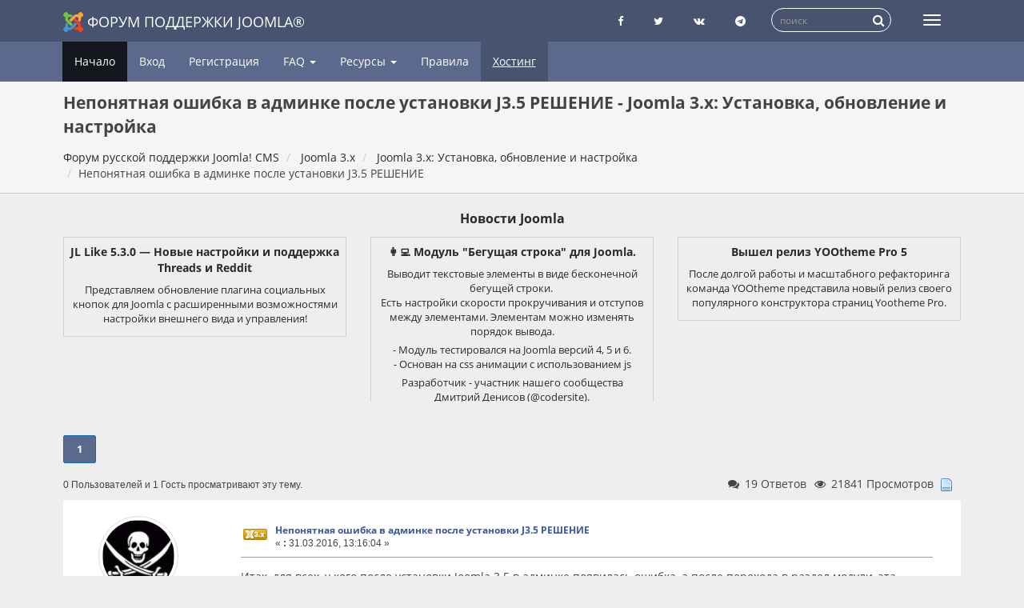

--- FILE ---
content_type: text/html; charset=UTF-8
request_url: https://joomlaforum.ru/index.php/topic,326199.0.html
body_size: 16796
content:
<!DOCTYPE html>
<html lang="ru-ru"dir="ltr">
<head>
	<meta charset="utf-8">
	<meta http-equiv="x-ua-compatible" content="ie=edge">
	<meta name="viewport" content="width=device-width, initial-scale=1, shrink-to-fit=no">
	<meta name="description" content="Непонятная ошибка в админке после установки J3.5 РЕШЕНИЕ - Joomla 3.x: Установка, обновление и настройка">
	<meta name="twitter:card" content="summary" />
	<meta name="twitter:site" content="@joomlaportalru" />
	<meta name="twitter:title" content="Непонятная ошибка в админке после установки J3.5 РЕШЕНИЕ" />
	<meta name="twitter:description" content="Итак, для всех, у кого после установки Joomla 3.5 в админке появилась ошибка, а после перехода в раздел модули, эта ошибка стал..." />
	<title>Непонятная ошибка в админке после установки J3.5 РЕШЕНИЕ - Joomla 3.x: Установка, обновление и настройка - Форум русской поддержки Joomla!</title>
	<link rel="help" href="https://joomlaforum.ru/index.php?PHPSESSID=4kdkil76vd4doj321qmi9uh540&amp;action=help">
	<link rel="search" href="https://joomlaforum.ru/index.php?PHPSESSID=4kdkil76vd4doj321qmi9uh540&amp;action=search">
	<link rel="alternate" type="application/rss+xml" title="Форум русской поддержки Joomla! CMS - RSS" href="https://joomlaforum.ru/index.php?PHPSESSID=4kdkil76vd4doj321qmi9uh540&amp;type=rss;action=.xml">
	<link rel="index" href="https://joomlaforum.ru/index.php?PHPSESSID=4kdkil76vd4doj321qmi9uh540&amp;board=404.0">
	<link rel="stylesheet" href="https://joomlaforum.ru/Themes/Redsy/css/bootstrap.css?fin26">
	<link rel="stylesheet" href="https://joomlaforum.ru/Themes/Redsy/css/font-awesome.min.css?fin26">

	<link rel="stylesheet" href="https://joomlaforum.ru/Themes/Redsy/css/index.css?fin49" >

	<style>
	@media (min-width: 768px) {
		.container {
			width: 90%;
		}
	}
	</style>
	<script src="https://joomlaforum.ru/Themes/Redsy/scripts/jquery.min.js?fin2"></script>
	<script src="https://joomlaforum.ru/Themes/Redsy/scripts/bootstrap.min.js?fin26"></script>
	
	<script>
	$(document).ready(function(){
		$("input[type=button]").attr("class", "btn btn-default btn-sm");
		$(".button_submit").attr("class", "btn btn-danger btn-sm");
		$("#advanced_search input[type='text'], #search_term_input input[type='text']").removeAttr("size");
		$(".table_grid").addClass("table table-striped");
		$("#profile_success").removeAttr("id").removeClass("windowbg").addClass("alert alert-success");
		$("#profile_error").removeAttr("id").removeClass("windowbg").addClass("alert alert-danger");
	});
	</script>
	<script src="https://joomlaforum.ru/Themes/default/scripts/script.js?fin20"></script>
	<script src="https://joomlaforum.ru/Themes/Redsy/scripts/theme.js?fin21"></script>
	<script><!-- // --><![CDATA[
		var smf_theme_url = "https://joomlaforum.ru/Themes/Redsy";
		var smf_default_theme_url = "https://joomlaforum.ru/Themes/default";
		var smf_images_url = "https://joomlaforum.ru/Themes/Redsy/images";
		var smf_scripturl = "https://joomlaforum.ru/index.php?PHPSESSID=4kdkil76vd4doj321qmi9uh540&amp;";
		var smf_iso_case_folding = false;
		var smf_charset = "UTF-8";
		var ajax_notification_text = "Загружается...";
		var ajax_notification_cancel_text = "Отменить";
	// ]]></script><script type="text/javascript">
        var ct_date = new Date(), 
            ctTimeMs = new Date().getTime(),
            ctMouseEventTimerFlag = true, //Reading interval flag
            ctMouseData = [],
            ctMouseDataCounter = 0;

        function ctSetCookie(c_name, value) {
            document.cookie = c_name + "=" + encodeURIComponent(value) + "; path=/";
        }
        ctSetCookie("ct_ps_timestamp", Math.floor(new Date().getTime()/1000));
        ctSetCookie("ct_fkp_timestamp", "0");
        ctSetCookie("ct_pointer_data", "0");
        ctSetCookie("ct_timezone", "0");

        setTimeout(function(){
            ctSetCookie("ct_checkjs", "135691815");
            ctSetCookie("ct_timezone", ct_date.getTimezoneOffset()/60*(-1));
        },1000);

        //Writing first key press timestamp
        var ctFunctionFirstKey = function output(event){
            var KeyTimestamp = Math.floor(new Date().getTime()/1000);
            ctSetCookie("ct_fkp_timestamp", KeyTimestamp);
            ctKeyStopStopListening();
        }

        //Reading interval
        var ctMouseReadInterval = setInterval(function(){
            ctMouseEventTimerFlag = true;
        }, 150);
            
        //Writting interval
        var ctMouseWriteDataInterval = setInterval(function(){
            ctSetCookie("ct_pointer_data", JSON.stringify(ctMouseData));
        }, 1200);

        //Logging mouse position each 150 ms
        var ctFunctionMouseMove = function output(event){
            if(ctMouseEventTimerFlag == true){
                
                ctMouseData.push([
                    Math.round(event.pageY),
                    Math.round(event.pageX),
                    Math.round(new Date().getTime() - ctTimeMs)
                ]);
                
                ctMouseDataCounter++;
                ctMouseEventTimerFlag = false;
                if(ctMouseDataCounter >= 100){
                    ctMouseStopData();
                }
            }
        }

        //Stop mouse observing function
        function ctMouseStopData(){
            if(typeof window.addEventListener == "function"){
                window.removeEventListener("mousemove", ctFunctionMouseMove);
            }else{
                window.detachEvent("onmousemove", ctFunctionMouseMove);
            }
            clearInterval(ctMouseReadInterval);
            clearInterval(ctMouseWriteDataInterval);                
        }

        //Stop key listening function
        function ctKeyStopStopListening(){
            if(typeof window.addEventListener == "function"){
                window.removeEventListener("mousedown", ctFunctionFirstKey);
                window.removeEventListener("keydown", ctFunctionFirstKey);
            }else{
                window.detachEvent("mousedown", ctFunctionFirstKey);
                window.detachEvent("keydown", ctFunctionFirstKey);
            }
        }

        if(typeof window.addEventListener == "function"){
            window.addEventListener("mousemove", ctFunctionMouseMove);
            window.addEventListener("mousedown", ctFunctionFirstKey);
            window.addEventListener("keydown", ctFunctionFirstKey);
        }else{
            window.attachEvent("onmousemove", ctFunctionMouseMove);
            window.attachEvent("mousedown", ctFunctionFirstKey);
            window.attachEvent("keydown", ctFunctionFirstKey);
        }
    </script>
	<link rel="stylesheet" type="text/css" id="quick_spoiler_css" href="https://joomlaforum.ru/Themes/default/css/quick_spoiler.css" />
	<link rel="stylesheet" type="text/css" href="//cdnjs.cloudflare.com/ajax/libs/highlight.js/9.12.0/styles/github-gist.min.css" />
	<link rel="stylesheet" type="text/css" href="https://joomlaforum.ru/Themes/default/css/highlight.css" />
	<link rel="stylesheet" type="text/css" id="editor_css" href="https://joomlaforum.ru/Themes/default/css/editor.css" />
		<script type="text/javascript"><!-- // --><![CDATA[
			var smf_smileys_url = 'https://joomlaforum.ru/Smileys/default';
			var oEditorStrings= {
				wont_work: 'Ваш браузер не поддерживает редактирование в формате Rich Text.',
				func_disabled: 'Ваш браузер не поддерживает эту функцию.',
				prompt_text_email: 'Введите электронный адрес.',
				prompt_text_ftp: 'Ведите ftp адрес',
				prompt_text_url: 'Введите адрес ссылки.',
				prompt_text_img: 'Ведите местонахождение картинки.'
			}
		// ]]></script>
		<script type="text/javascript" src="https://joomlaforum.ru/Themes/default/scripts/editor.js?fin20"></script><link rel="canonical" href='https://joomlaforum.ru/index.php/topic,326199.0.html' />
</head>
<body>
<div id="wrapper">
	<nav class="navbar navbar-default navbar-static-top">
		<div class="container">
			<div class="navbar-header">
				<button type="button" class="navbar-toggle collapsed" data-toggle="collapse" data-target="#bs-example-navbar-collapse-1">
					<span class="icon-bar"></span>
					<span class="icon-bar"></span>
					<span class="icon-bar"></span>
				</button>
				<a class="navbar-brand" href="/"><img src="https://joomlaforum.ru/Themes/Redsy/images/Joomla_logo.png" alt="Форум поддержки Joomla">Форум поддержки Joomla®</a>
			</div>
			<div class="collapse navbar-collapse">
				<button type="button" class="navbar-toggle collapsed collapsemenu" id="upshrink" style="display: none;" title="Меню">
					<span class="icon-bar"></span>
					<span class="icon-bar"></span>
					<span class="icon-bar"></span>
				</button>
				
				<ul class="nav-notification navbar-right">
					
					<li class="social-ico">
						<a rel="nofollow" target="_blank" title="Страница Facebook" href="https://www.facebook.com/joomlaportal.ru/"><i class="fa fa-facebook"></i></a>
						<a rel="nofollow" target="_blank" title="Блог Twitter" href="https://twitter.com/joomlaportalru"><i class="fa fa-twitter"></i></a>
						<a rel="nofollow" target="_blank" title="группа Вконтакте" href="https://vk.com/joomlaportal_ru"><i class="fa fa-vk"></i></a>
						<a rel="nofollow" target="_blank" title="Чат телеграмм о Joomla" href="tg://resolve?domain=joomlaru"><i class="fa fa-telegram"></i></a>
					</li>
					<li class="search-list">
						<div class="search-input-wrapper">
							<div class="search-input">
							<form action="https://joomlaforum.ru/index.php?PHPSESSID=4kdkil76vd4doj321qmi9uh540&amp;" id="cse-search-box" class="searchform" name="searchform">
								<input type="hidden" name="action" value="search2" />
								<input type="hidden" name="searchid" value="2308028" />
								
								<input type="text" name="text" id="form-query" placeholder="поиск" class="input form-control input-sm inline-block"   />  
								<a href="javascript: document.searchform.submit();" class="input-icon text-normal">
										<i class="fa fa-search"></i>
									</a>  
							</form>
							
							
							
								<!--<form name="searchform" action="https://joomlaforum.ru/index.php?PHPSESSID=4kdkil76vd4doj321qmi9uh540&amp;action=search2" method="post" accept-charset="UTF-8">
									<input name="search" type="text" class="form-control input-sm inline-block">
									<a href="javascript: document.searchform.submit();" class="input-icon text-normal">
										<i class="fa fa-search"></i>
									</a>
											<input type="hidden" name="topic" value="326199">
								</form>-->
							</div>
						</div>
					</li>
				</ul>
			</div>
		</div>
	</nav>
	<div id="menu">
		<div class="collapse navbar-collapse" id="bs-example-navbar-collapse-1">
			<div class="container">
				<div class="row">
					<ul class="nav navbar-nav">
						<li id="button_home" class="active ">
							<a  href="https://joomlaforum.ru/index.php?PHPSESSID=4kdkil76vd4doj321qmi9uh540&amp;">
								Начало
							</a>
						</li>
						<li id="button_help" class="">
							<a  href="https://joomlaforum.ru/index.php?PHPSESSID=4kdkil76vd4doj321qmi9uh540&amp;action=help">
								Помощь
							</a>
						</li>
						<li id="button_login" class="">
							<a  href="https://joomlaforum.ru/index.php?PHPSESSID=4kdkil76vd4doj321qmi9uh540&amp;action=login">
								Вход
							</a>
						</li>
						<li id="button_register" class="">
							<a  href="https://joomlaforum.ru/index.php?PHPSESSID=4kdkil76vd4doj321qmi9uh540&amp;action=register">
								Регистрация
							</a>
						</li>
						<li class="dropdown first-level" id="faqMenu"><a class="dropdown-toggle" >FAQ <span class="caret"></span></a>
						
							<ul class="dropdown-menu" role="menu">
								<li><a href="/index.php/topic,232213.0.html">FAQ Joomla 3</a></li>
								<li><a href="/index.php/topic,148002.0.html">FAQ Joomla 2.5 (версия не поддерживается)</a></li>
								<li><a href="/index.php/topic,84596.0.html">FAQ Joomla 1.5 (версия не поддерживается)</a></li>
								
								
							</ul>
						</li>
						<li class="dropdown first-level" id="resurs"><a class="dropdown-toggle" >Ресурсы <span class="caret"></span></a>
						
							<ul class="dropdown-menu" role="menu">
								<li><a target="_blank" rel="nofollow" href="https://joomlaportal.ru/">Новости Joomla</a></li>
								<li><a target="_blank" rel="nofollow" href="https://jpath.ru/blacklist">Черный список сайтов о Joomla</a></li>
								<li><a target="_blank" rel="nofollow" href="https://jpath.ru/whitelist">Белый список сайтов сайтов о Joomla</a></li>
								<li><a target="_blank" rel="nofollow" href="https://joomla-update.org/">Неофициальный сервер обновлений</a></li>									
							</ul>
						</li>
						
						<li><a href="/index.php/topic,17.0.html">Правила</a></li>	
						<li><a href="https://timeweb.com/ru/?i=38525" class="partner" target="_blank" rel="nofollow" title="Хостинг для Joomla! CMS в России">Хостинг</a></li>
					</ul>
				</div>
			</div>
		</div>
	</div>
		<script><!-- // --><![CDATA[
			var oMainHeaderToggle = new smc_Toggle({
				bToggleEnabled: true,
				bCurrentlyCollapsed: false,
				aSwappableContainers: [
					'menu', 'header'
				],
				aSwapImages: [
					{
						sId: 'upshrink',
						srcExpanded: '',
						srcCollapsed: '',
					}
				],
				oThemeOptions: {
					bUseThemeSettings: false,
					sOptionName: 'collapse_header',
					sSessionVar: 'dc1bfb9d17e',
					sSessionId: 'b26b5fb9bcdd3d3f05915f0044e34d67'
				},
				oCookieOptions: {
					bUseCookie: true,
					sCookieName: 'upshrink'
				}
			});
		// ]]></script>
	<header id="header">
		<div class="container">
		<h1>Непонятная ошибка в админке после установки J3.5 РЕШЕНИЕ - Joomla 3.x: Установка, обновление и настройка</h1>
		<ol class="breadcrumb">
			<li>
				<a href="https://joomlaforum.ru/index.php?PHPSESSID=4kdkil76vd4doj321qmi9uh540&amp;"><span>Форум русской поддержки Joomla! CMS</span></a>
			</li>
			<li>
				<a href="https://joomlaforum.ru/index.php?PHPSESSID=4kdkil76vd4doj321qmi9uh540&amp;#c18"><span>Joomla 3.x</span></a>
			</li>
			<li>
				<a href="https://joomlaforum.ru/index.php?PHPSESSID=4kdkil76vd4doj321qmi9uh540&amp;board=404.0"><span>Joomla 3.x: Установка, обновление и настройка</span></a>
			</li>
			<li class="last"><span>Непонятная ошибка в админке после установки J3.5 РЕШЕНИЕ</span>
			</li>
		</ol>
		</div>
	</header><div id="context_advert_top" style="margin: 0 auto; padding: 12px 0 0; overflow: hidden; text-align: center;"><div class="container"><div><h2 style="margin: 8px 0; font-size: 16px;"><a href="https://joomlaportal.ru/news"  target="_blank" title="Новости Joomla">Новости Joomla</a></h2></div><div class="row" style="display: flex;align-items: stretch;flex-flow: wrap;"><div class="col-xs-12 col-sm-4 newsblock"> <a target="_blank" href="https://joomlaportal.ru/news/extensions/plugins/jl-like-5-3-0-novye-nastrojki-i-podderzhka-threads-i-reddit"><div class="newsblock-body"><h4>JL Like 5.3.0 — Новые настройки и поддержка Threads и Reddit</h4><div><![CDATA[<p><img src="https://joomlaportal.ru//images/undefined/jllike-front1.png" alt="JL Like 5.3.0 — Новые настройки и поддержка Threads и Reddit"></p><p>Представляем обновление плагина социальных кнопок для Joomla с расширенными возможностями настройки внешнего вида и управления!</p>
</div></div></a></div><div class="col-xs-12 col-sm-4 newsblock"> <a target="_blank" href="https://joomlaportal.ru/news/extensions/modul-begushchaya-stroka-dlya-joomla"><div class="newsblock-body"><h4>👩‍💻 Модуль &quot;Бегущая строка&quot; для Joomla.</h4><div><![CDATA[<p><img src="https://joomlaportal.ru//images/newspost/file-7.jpg" alt="👩‍💻 Модуль &quot;Бегущая строка&quot; для Joomla."></p><p>Выводит текстовые элементы в виде бесконечной бегущей строки. <br>
Есть настройки скорости прокручивания и отступов между элементами. Элементам можно изменять порядок вывода.</p><p>- Модуль тестировался на Joomla версий 4, 5 и 6.<br>
- Основан на css анимации с использованием js</p><p>Разработчик - участник  нашего сообщества Дмитрий Денисов (@codersite).</p><p>Страница расширения</p><p>@joomlafeed</p></div></div></a></div><div class="col-xs-12 col-sm-4 newsblock"> <a target="_blank" href="https://joomlaportal.ru/news/extensions/templates/vyshel-reliz-yootheme-pro-5"><div class="newsblock-body"><h4>Вышел релиз YOOtheme Pro 5</h4><div><![CDATA[<p><img src="https://joomlaportal.ru//images/news/yootheme5.png" alt="YOOtheme Pro 5"></p><p>После долгой работы и масштабного рефакторинга команда YOOtheme представила новый релиз своего популярного конструктора страниц Yootheme Pro.</p>
</div></div></a></div></div></div></div>
	<div class="container"><div id="content_section">
		<div id="main_content_section">
			<a id="top"></a>
			<a id="msg1637148"></a>
			<div class="pagesection">
				<div class="nextlinks"></div>
				<div class="pagelinks floatleft"><strong>1</strong>   &nbsp;&nbsp;<a class="linklastPost" href="#lastPost"><strong>Вниз</strong></a></div>
			</div>
			<div id="forumposts">
				
				<div id="whoisviewing" class="smalltext">0 Пользователей и 1 Гость просматривают эту тему.
				</div>
				<div class="statpost">
				<ul class="reset ">						
						<li class="h4"><i class="fa fa-comments fa-fw"></i>19 Ответов</li>
						<li class="h4"><i class="fa fa-eye fa-fw"></i>21841 Просмотров</li>
						<li class="h4"><img src="https://joomlaforum.ru/Themes/Redsy/images/topic/normal_post.gif" alt=""></li>
					</ul>
				</div>	
				
				<form action="https://joomlaforum.ru/index.php?PHPSESSID=4kdkil76vd4doj321qmi9uh540&amp;action=quickmod2;topic=326199.0" method="post" accept-charset="UTF-8" name="quickModForm" id="quickModForm" style="margin: 0;" onsubmit="return oQuickModify.bInEditMode ? oQuickModify.modifySave('b26b5fb9bcdd3d3f05915f0044e34d67', 'dc1bfb9d17e') : false">
				<div class="body_message">
					<div class="row">
						<div class="poster col-md-2">
							<a href="https://joomlaforum.ru/index.php?PHPSESSID=4kdkil76vd4doj321qmi9uh540&amp;action=profile;u=99356" class="avatar">
								<img src="https://joomlaforum.ru/avt/avatar_99356_1512309744.jpg" class="img-thumbnail img-circle" alt="*">
								<span class="" title="Оффлайн"></span>
							</a>
							
							
							<h4>
		
								<a href="https://joomlaforum.ru/index.php?PHPSESSID=4kdkil76vd4doj321qmi9uh540&amp;action=profile;u=99356" title="Просмотр профиля Morh">Morh</a>
															
							</h4>
							<ul class="reset smalltext" id="msg_1637148_extra_info">
							<li><span class="position" style="color:">Захожу иногда</span></li>	
							
								<li class="postcount"><a href="https://joomlaforum.ru/index.php?PHPSESSID=4kdkil76vd4doj321qmi9uh540&amp;action=profile;area=showposts;u=99356"><i class="fa fa-comments" aria-hidden="true"></i></a> 118</li>
								<li class="karma"><a href="https://joomlaforum.ru/index.php?PHPSESSID=4kdkil76vd4doj321qmi9uh540&amp;action=ownkarma;u=99356"><i class="fa fa-adjust" aria-hidden="true"></i></a>
								<a href="https://joomlaforum.ru/index.php?PHPSESSID=4kdkil76vd4doj321qmi9uh540&amp;action=modifykarma;sa=applaud;uid=99356;topic=326199.0;m=1637148;dc1bfb9d17e=b26b5fb9bcdd3d3f05915f0044e34d67"><i class="fa fa-plus"></i></a>11 / 0<a href="https://joomlaforum.ru/index.php?PHPSESSID=4kdkil76vd4doj321qmi9uh540&amp;action=modifykarma;sa=smite;uid=99356;topic=326199.0;m=1637148;dc1bfb9d17e=b26b5fb9bcdd3d3f05915f0044e34d67"><i class="fa fa-minus"></i></a>
				<li class="im_icons">
				<ul>
									
							</ul>
						</div>
						<div class="col-md-10">
							<div class="body_content">
								<!--<span class="arrow-left"></span> -->
								<div class="postarea">
										<ul class="reset floatright" style="margin: 5px 15px 0 7px;">
										</ul>
										<div class="keyinfo">
											<div class="messageicon">
												<img src="https://joomlaforum.ru/Themes/Redsy/images/post/j30.gif" alt="">
											</div>
											<h5 id="subject_1637148">
												<a href="https://joomlaforum.ru/index.php?PHPSESSID=4kdkil76vd4doj321qmi9uh540&amp;topic=326199.msg1637148#msg1637148" rel="nofollow">Непонятная ошибка в админке после установки J3.5 РЕШЕНИЕ</a>
											</h5>
											<div class="smalltext">&#171; <strong> :</strong> 31.03.2016, 13:16:04 &#187;</div>
											<div id="msg_1637148_quick_mod"></div>
										</div>
									<div class="post">
										<div class="inner" id="msg_1637148">Итак, для всех, у кого после установки Joomla 3.5 в админке появилась ошибка, а после перехода в раздел модули, эта ошибка стала выглядеть вот так:<br /><div class="quoteheader"><div class="topslice_quote">Цитировать</div></div><blockquote class="bbc_standard_quote">Out of sort memory, consider increasing server sort buffer size SQL=SELECT a.id, a.title, a.note, a.position, a.module, a.language,a.checked_out, a.checked_out_time, a.published as published, e.enabled as enabled, a.access, a.ordering, a.publish_up, a.publish_down,l.title AS language_title, l.image AS language_image,uc.name AS editor,ag.title AS access_level,MIN(mm.menuid) AS pages,e.name AS name FROM `#__modules` AS a LEFT JOIN `#__languages` AS l ON l.lang_code = a.language LEFT JOIN #__users AS uc ON uc.id=a.checked_out LEFT JOIN #__viewlevels AS ag ON ag.id = a.access LEFT JOIN #__modules_menu AS mm ON mm.moduleid = a.id LEFT JOIN #__extensions AS e ON e.element = a.module WHERE (a.published IN (0, 1)) AND a.client_id = 0 AND e.client_id =0 GROUP BY a.id, a.title, a.note, a.position, a.module, a.language,a.checked_out,a.checked_out_time, a.published, a.access, a.ordering, l.title, l.image, uc.name, ag.title, e.name,l.lang_code, uc.id, ag.id, mm.moduleid, e.element, a.publish_up, a.publish_down,e.enabled<br />Обнаружена ошибка.</blockquote><div class="quotefooter"><div class="botslice_quote"></div></div>Если сайт на хостинге, решение такое же.<br /><br />Решение:<br />1. Идёте по адресу: ..\denwer\usr\local\mysql-5.5<br />2. Открываете файл my.ini<br />3. В переменной sort_buffer_size увеличиваете значение до 256 например.<br /><br />После этого ошибка исчезнет.</div>
									</div>
								</div>
								<div class="moderatorbar">
									<div class="smalltext modified" id="modified_1637148">
										&#171; <em>Последнее редактирование: 31.03.2016, 13:21:24 от Morh</em> &#187;
									</div>
									<div class="smalltext reportlinks">
										<!--<img src="https://joomlaforum.ru/Themes/Redsy/images/ip.gif" alt=""> -->
										Записан
									</div>
								</div>
							</div>
						</div>
					</div>
				</div>
				
            
				<a id="msg1637285"></a>
				<div class="body_message">
					<div class="row">
						<div class="poster col-md-2">
							<a href="https://joomlaforum.ru/index.php?PHPSESSID=4kdkil76vd4doj321qmi9uh540&amp;action=profile;u=193197" class="avatar">
								<img src="https://gravatar.com/avatar/5278e3bd7b5f2060f0dad0dd167ce9a2?d=wavatar&amp;s=100&amp;r=g" class="img-thumbnail img-circle" alt="*">
								<span class="" title="Оффлайн"></span>
							</a>
							
							
							<h4>
		
								<a href="https://joomlaforum.ru/index.php?PHPSESSID=4kdkil76vd4doj321qmi9uh540&amp;action=profile;u=193197" title="Просмотр профиля Dmitiry2020">Dmitiry2020</a>
															
							</h4>
							<ul class="reset smalltext" id="msg_1637285_extra_info">
							<li><span class="position" style="color:">Новичок</span></li>	
							
								<li class="postcount"><a href="https://joomlaforum.ru/index.php?PHPSESSID=4kdkil76vd4doj321qmi9uh540&amp;action=profile;area=showposts;u=193197"><i class="fa fa-comments" aria-hidden="true"></i></a> 4</li>
								<li class="karma"><a href="https://joomlaforum.ru/index.php?PHPSESSID=4kdkil76vd4doj321qmi9uh540&amp;action=ownkarma;u=193197"><i class="fa fa-adjust" aria-hidden="true"></i></a>
								<a href="https://joomlaforum.ru/index.php?PHPSESSID=4kdkil76vd4doj321qmi9uh540&amp;action=modifykarma;sa=applaud;uid=193197;topic=326199.0;m=1637285;dc1bfb9d17e=b26b5fb9bcdd3d3f05915f0044e34d67"><i class="fa fa-plus"></i></a>0 / 0<a href="https://joomlaforum.ru/index.php?PHPSESSID=4kdkil76vd4doj321qmi9uh540&amp;action=modifykarma;sa=smite;uid=193197;topic=326199.0;m=1637285;dc1bfb9d17e=b26b5fb9bcdd3d3f05915f0044e34d67"><i class="fa fa-minus"></i></a>
				<li class="im_icons">
				<ul>
									
							</ul>
						</div>
						<div class="col-md-10">
							<div class="body_content">
								<!--<span class="arrow-left"></span> -->
								<div class="postarea">
										<ul class="reset floatright" style="margin: 5px 15px 0 7px;">
										</ul>
										<div class="keyinfo">
											<div class="messageicon">
												<img src="https://joomlaforum.ru/Themes/Redsy/images/post/j30.gif" alt="">
											</div>
											<h5 id="subject_1637285">
												<a href="https://joomlaforum.ru/index.php?PHPSESSID=4kdkil76vd4doj321qmi9uh540&amp;topic=326199.msg1637285#msg1637285" rel="nofollow">Re: Непонятная ошибка в админке после установки J3.5 РЕШЕНИЕ</a>
											</h5>
											<div class="smalltext">&#171; <strong>Ответ #1 :</strong> 01.04.2016, 07:29:17 &#187;</div>
											<div id="msg_1637285_quick_mod"></div>
										</div>
									<div class="post">
										<div class="inner" id="msg_1637285">Morh, я исправил значение сначала в одном месте в файле my.ini - ничего не помогло. Затем в другом месте напротив 8 М - тоже ничего не помогло. Ошибка как была так и осталась.</div>
									</div>
								</div>
								<div class="moderatorbar">
									<div class="smalltext modified" id="modified_1637285">
									</div>
									<div class="smalltext reportlinks">
										<!--<img src="https://joomlaforum.ru/Themes/Redsy/images/ip.gif" alt=""> -->
										Записан
									</div>
								</div>
							</div>
						</div>
					</div>
				</div>
				
            
				<a id="msg1637286"></a>
				<div class="body_message">
					<div class="row">
						<div class="poster col-md-2">
							<a href="https://joomlaforum.ru/index.php?PHPSESSID=4kdkil76vd4doj321qmi9uh540&amp;action=profile;u=193197" class="avatar">
								<img src="https://gravatar.com/avatar/5278e3bd7b5f2060f0dad0dd167ce9a2?d=wavatar&amp;s=100&amp;r=g" class="img-thumbnail img-circle" alt="*">
								<span class="" title="Оффлайн"></span>
							</a>
							
							
							<h4>
		
								<a href="https://joomlaforum.ru/index.php?PHPSESSID=4kdkil76vd4doj321qmi9uh540&amp;action=profile;u=193197" title="Просмотр профиля Dmitiry2020">Dmitiry2020</a>
															
							</h4>
							<ul class="reset smalltext" id="msg_1637286_extra_info">
							<li><span class="position" style="color:">Новичок</span></li>	
							
								<li class="postcount"><a href="https://joomlaforum.ru/index.php?PHPSESSID=4kdkil76vd4doj321qmi9uh540&amp;action=profile;area=showposts;u=193197"><i class="fa fa-comments" aria-hidden="true"></i></a> 4</li>
								<li class="karma"><a href="https://joomlaforum.ru/index.php?PHPSESSID=4kdkil76vd4doj321qmi9uh540&amp;action=ownkarma;u=193197"><i class="fa fa-adjust" aria-hidden="true"></i></a>
								<a href="https://joomlaforum.ru/index.php?PHPSESSID=4kdkil76vd4doj321qmi9uh540&amp;action=modifykarma;sa=applaud;uid=193197;topic=326199.0;m=1637286;dc1bfb9d17e=b26b5fb9bcdd3d3f05915f0044e34d67"><i class="fa fa-plus"></i></a>0 / 0<a href="https://joomlaforum.ru/index.php?PHPSESSID=4kdkil76vd4doj321qmi9uh540&amp;action=modifykarma;sa=smite;uid=193197;topic=326199.0;m=1637286;dc1bfb9d17e=b26b5fb9bcdd3d3f05915f0044e34d67"><i class="fa fa-minus"></i></a>
				<li class="im_icons">
				<ul>
									
							</ul>
						</div>
						<div class="col-md-10">
							<div class="body_content">
								<!--<span class="arrow-left"></span> -->
								<div class="postarea">
										<ul class="reset floatright" style="margin: 5px 15px 0 7px;">
										</ul>
										<div class="keyinfo">
											<div class="messageicon">
												<img src="https://joomlaforum.ru/Themes/Redsy/images/post/j30.gif" alt="">
											</div>
											<h5 id="subject_1637286">
												<a href="https://joomlaforum.ru/index.php?PHPSESSID=4kdkil76vd4doj321qmi9uh540&amp;topic=326199.msg1637286#msg1637286" rel="nofollow">Re: Непонятная ошибка в админке после установки J3.5 РЕШЕНИЕ</a>
											</h5>
											<div class="smalltext">&#171; <strong>Ответ #2 :</strong> 01.04.2016, 07:39:11 &#187;</div>
											<div id="msg_1637286_quick_mod"></div>
										</div>
									<div class="post">
										<div class="inner" id="msg_1637286">Ан нет, все заработало. Просто забыл перезапустить денвер. Благодарю Morh! От души! </div>
									</div>
								</div>
								<div class="moderatorbar">
									<div class="smalltext modified" id="modified_1637286">
									</div>
									<div class="smalltext reportlinks">
										<!--<img src="https://joomlaforum.ru/Themes/Redsy/images/ip.gif" alt=""> -->
										Записан
									</div>
								</div>
							</div>
						</div>
					</div>
				</div>
				
            
				<a id="msg1637358"></a>
				<div class="body_message">
					<div class="row">
						<div class="poster col-md-2">
							<a href="https://joomlaforum.ru/index.php?PHPSESSID=4kdkil76vd4doj321qmi9uh540&amp;action=profile;u=81595" class="avatar">
								<img src="https://joomlaforum.ru/avt/avatar_81595_1508905996.jpeg" class="img-thumbnail img-circle" alt="*">
								<span class="" title="Оффлайн"></span>
							</a>
							
							
							<h4>
		
								<a href="https://joomlaforum.ru/index.php?PHPSESSID=4kdkil76vd4doj321qmi9uh540&amp;action=profile;u=81595" title="Просмотр профиля Igoritaly">Igoritaly</a>
															
							</h4>
							<ul class="reset smalltext" id="msg_1637358_extra_info">
							<li><span class="position" style="color:">Давно я тут</span></li>	
							
								<li class="postcount"><a href="https://joomlaforum.ru/index.php?PHPSESSID=4kdkil76vd4doj321qmi9uh540&amp;action=profile;area=showposts;u=81595"><i class="fa fa-comments" aria-hidden="true"></i></a> 659</li>
								<li class="karma"><a href="https://joomlaforum.ru/index.php?PHPSESSID=4kdkil76vd4doj321qmi9uh540&amp;action=ownkarma;u=81595"><i class="fa fa-adjust" aria-hidden="true"></i></a>
								<a href="https://joomlaforum.ru/index.php?PHPSESSID=4kdkil76vd4doj321qmi9uh540&amp;action=modifykarma;sa=applaud;uid=81595;topic=326199.0;m=1637358;dc1bfb9d17e=b26b5fb9bcdd3d3f05915f0044e34d67"><i class="fa fa-plus"></i></a>2 / 0<a href="https://joomlaforum.ru/index.php?PHPSESSID=4kdkil76vd4doj321qmi9uh540&amp;action=modifykarma;sa=smite;uid=81595;topic=326199.0;m=1637358;dc1bfb9d17e=b26b5fb9bcdd3d3f05915f0044e34d67"><i class="fa fa-minus"></i></a>
				<li class="im_icons">
				<ul>
									
							</ul>
						</div>
						<div class="col-md-10">
							<div class="body_content">
								<!--<span class="arrow-left"></span> -->
								<div class="postarea">
										<ul class="reset floatright" style="margin: 5px 15px 0 7px;">
										</ul>
										<div class="keyinfo">
											<div class="messageicon">
												<img src="https://joomlaforum.ru/Themes/Redsy/images/post/j30.gif" alt="">
											</div>
											<h5 id="subject_1637358">
												<a href="https://joomlaforum.ru/index.php?PHPSESSID=4kdkil76vd4doj321qmi9uh540&amp;topic=326199.msg1637358#msg1637358" rel="nofollow">Re: Непонятная ошибка в админке после установки J3.5 РЕШЕНИЕ</a>
											</h5>
											<div class="smalltext">&#171; <strong>Ответ #3 :</strong> 01.04.2016, 11:50:17 &#187;</div>
											<div id="msg_1637358_quick_mod"></div>
										</div>
									<div class="post">
										<div class="inner" id="msg_1637358">Надо еще уточнить, что в файле my.ini, присутствуют две строки содержащие &quot;sort_buffer_size&quot;:<br /><br />1-ая, sort_buffer_size = 64K<br />2-ая, sort_buffer_size = 8M<br /><br />и менять&nbsp; необходимо именно в первом случае</div>
									</div>
								</div>
								<div class="moderatorbar">
									<div class="smalltext modified" id="modified_1637358">
									</div>
									<div class="smalltext reportlinks">
										<!--<img src="https://joomlaforum.ru/Themes/Redsy/images/ip.gif" alt=""> -->
										Записан
									</div>
								</div>
							</div>
						</div>
					</div>
				</div>
				
            
				<a id="msg1637380"></a>
				<div class="body_message">
					<div class="row">
						<div class="poster col-md-2">
							<a href="https://joomlaforum.ru/index.php?PHPSESSID=4kdkil76vd4doj321qmi9uh540&amp;action=profile;u=7180" class="avatar">
								<img src="https://joomlaforum.ru/avt/avatar_7180_1551164535.jpeg" class="img-thumbnail img-circle" alt="*">
								<span class="" title="Оффлайн"></span>
							</a>
							
							
							<h4>
		
								<a href="https://joomlaforum.ru/index.php?PHPSESSID=4kdkil76vd4doj321qmi9uh540&amp;action=profile;u=7180" title="Просмотр профиля b2z">b2z</a>
															
							</h4>
							<ul class="reset smalltext" id="msg_1637380_extra_info">
							<li><span class="position" style="color:#00a413">Глобальный модератор</span></li>	
							
								<li class="postcount"><a href="https://joomlaforum.ru/index.php?PHPSESSID=4kdkil76vd4doj321qmi9uh540&amp;action=profile;area=showposts;u=7180"><i class="fa fa-comments" aria-hidden="true"></i></a> 7288</li>
								<li class="karma"><a href="https://joomlaforum.ru/index.php?PHPSESSID=4kdkil76vd4doj321qmi9uh540&amp;action=ownkarma;u=7180"><i class="fa fa-adjust" aria-hidden="true"></i></a>
								<a href="https://joomlaforum.ru/index.php?PHPSESSID=4kdkil76vd4doj321qmi9uh540&amp;action=modifykarma;sa=applaud;uid=7180;topic=326199.0;m=1637380;dc1bfb9d17e=b26b5fb9bcdd3d3f05915f0044e34d67"><i class="fa fa-plus"></i></a>778 / 0<a href="https://joomlaforum.ru/index.php?PHPSESSID=4kdkil76vd4doj321qmi9uh540&amp;action=modifykarma;sa=smite;uid=7180;topic=326199.0;m=1637380;dc1bfb9d17e=b26b5fb9bcdd3d3f05915f0044e34d67"><i class="fa fa-minus"></i></a>
								<li class="blurb">Разраблю понемногу</li>
				<li class="im_icons">
				<ul>
									
							</ul>
						</div>
						<div class="col-md-10">
							<div class="body_content">
								<!--<span class="arrow-left"></span> -->
								<div class="postarea">
										<ul class="reset floatright" style="margin: 5px 15px 0 7px;">
										</ul>
										<div class="keyinfo">
											<div class="messageicon">
												<img src="https://joomlaforum.ru/Themes/Redsy/images/post/j30.gif" alt="">
											</div>
											<h5 id="subject_1637380">
												<a href="https://joomlaforum.ru/index.php?PHPSESSID=4kdkil76vd4doj321qmi9uh540&amp;topic=326199.msg1637380#msg1637380" rel="nofollow">Re: Непонятная ошибка в админке после установки J3.5 РЕШЕНИЕ</a>
											</h5>
											<div class="smalltext">&#171; <strong>Ответ #4 :</strong> 01.04.2016, 12:57:13 &#187;</div>
											<div id="msg_1637380_quick_mod"></div>
										</div>
									<div class="post">
										<div class="inner" id="msg_1637380"><div class="quoteheader"><div class="topslice_quote"><a href="https://joomlaforum.ru/index.php?PHPSESSID=4kdkil76vd4doj321qmi9uh540&amp;topic=326199.msg1637358#msg1637358">Цитата: Igoritaly от 01.04.2016, 11:50:17</a></div></div><blockquote class="bbc_standard_quote">Надо еще уточнить, что в файле my.ini, присутствуют две строки содержащие &quot;sort_buffer_size&quot;:<br /><br />1-ая, sort_buffer_size = 64K<br />2-ая, sort_buffer_size = 8M<br /><br />и менять&nbsp; необходимо именно в первом случае<br /></blockquote><div class="quotefooter"><div class="botslice_quote"></div></div>А смысл в двух одинаковых строках?</div>
									</div>
								</div>
								<div class="moderatorbar">
									<div class="smalltext modified" id="modified_1637380">
									</div>
									<div class="smalltext reportlinks">
										<!--<img src="https://joomlaforum.ru/Themes/Redsy/images/ip.gif" alt=""> -->
										Записан
									</div>
									<div class="signature" id="msg_1637380_signature"><a href="https://norrnext.com/joomla-extensions/norrcompetition" class="bbc_link" target="_blank" rel="external nofollow">Компонент голосования за фотографии и видео</a> | <a href="http://bit.ly/1qbOGPg" class="bbc_link" target="_blank" rel="external nofollow">Создай свой облачный SSD сервер за 55 секунд</a> | <a href="http://www.htmlbook.ru/" class="bbc_link" target="_blank" rel="external nofollow">Изучаем HTML и CSS с нуля</a></div>
								</div>
							</div>
						</div>
					</div>
				</div>
				
            
				<a id="msg1637760"></a>
				<div class="body_message">
					<div class="row">
						<div class="poster col-md-2">
							<a href="https://joomlaforum.ru/index.php?PHPSESSID=4kdkil76vd4doj321qmi9uh540&amp;action=profile;u=193336" class="avatar">
								<img src="https://gravatar.com/avatar/7f1d4d05e4a78bd6337f339084d78038?d=wavatar&amp;s=100&amp;r=g" class="img-thumbnail img-circle" alt="*">
								<span class="" title="Оффлайн"></span>
							</a>
							
							
							<h4>
		
								<a href="https://joomlaforum.ru/index.php?PHPSESSID=4kdkil76vd4doj321qmi9uh540&amp;action=profile;u=193336" title="Просмотр профиля Seanjoy">Seanjoy</a>
															
							</h4>
							<ul class="reset smalltext" id="msg_1637760_extra_info">
							<li><span class="position" style="color:">Новичок</span></li>	
							
								<li class="postcount"><a href="https://joomlaforum.ru/index.php?PHPSESSID=4kdkil76vd4doj321qmi9uh540&amp;action=profile;area=showposts;u=193336"><i class="fa fa-comments" aria-hidden="true"></i></a> 1</li>
								<li class="karma"><a href="https://joomlaforum.ru/index.php?PHPSESSID=4kdkil76vd4doj321qmi9uh540&amp;action=ownkarma;u=193336"><i class="fa fa-adjust" aria-hidden="true"></i></a>
								<a href="https://joomlaforum.ru/index.php?PHPSESSID=4kdkil76vd4doj321qmi9uh540&amp;action=modifykarma;sa=applaud;uid=193336;topic=326199.0;m=1637760;dc1bfb9d17e=b26b5fb9bcdd3d3f05915f0044e34d67"><i class="fa fa-plus"></i></a>0 / 0<a href="https://joomlaforum.ru/index.php?PHPSESSID=4kdkil76vd4doj321qmi9uh540&amp;action=modifykarma;sa=smite;uid=193336;topic=326199.0;m=1637760;dc1bfb9d17e=b26b5fb9bcdd3d3f05915f0044e34d67"><i class="fa fa-minus"></i></a>
				<li class="im_icons">
				<ul>
									
							</ul>
						</div>
						<div class="col-md-10">
							<div class="body_content">
								<!--<span class="arrow-left"></span> -->
								<div class="postarea">
										<ul class="reset floatright" style="margin: 5px 15px 0 7px;">
										</ul>
										<div class="keyinfo">
											<div class="messageicon">
												<img src="https://joomlaforum.ru/Themes/Redsy/images/post/j30.gif" alt="">
											</div>
											<h5 id="subject_1637760">
												<a href="https://joomlaforum.ru/index.php?PHPSESSID=4kdkil76vd4doj321qmi9uh540&amp;topic=326199.msg1637760#msg1637760" rel="nofollow">Re: Непонятная ошибка в админке после установки J3.5 РЕШЕНИЕ</a>
											</h5>
											<div class="smalltext">&#171; <strong>Ответ #5 :</strong> 03.04.2016, 14:07:36 &#187;</div>
											<div id="msg_1637760_quick_mod"></div>
										</div>
									<div class="post">
										<div class="inner" id="msg_1637760"><div class="quoteheader"><div class="topslice_quote"><a href="https://joomlaforum.ru/index.php?PHPSESSID=4kdkil76vd4doj321qmi9uh540&amp;topic=326199.msg1637148#msg1637148">Цитата: Morh от 31.03.2016, 13:16:04</a></div></div><blockquote class="bbc_standard_quote">Итак, для всех, у кого после установки Joomla 3.5 в админке появилась ошибка, а после перехода в раздел модули, эта ошибка стала выглядеть вот так:Если сайт на хостинге, решение такое же.<br /><br />Решение:<br />1. Идёте по адресу: ..\denwer\usr\local\mysql-5.5<br />2. Открываете файл my.ini<br />3. В переменной sort_buffer_size увеличиваете значение до 256 например.<br /><br />После этого ошибка исчезнет.<br /></blockquote><div class="quotefooter"><div class="botslice_quote"></div></div>Спасибо, помогло.</div>
									</div>
								</div>
								<div class="moderatorbar">
									<div class="smalltext modified" id="modified_1637760">
									</div>
									<div class="smalltext reportlinks">
										<!--<img src="https://joomlaforum.ru/Themes/Redsy/images/ip.gif" alt=""> -->
										Записан
									</div>
								</div>
							</div>
						</div>
					</div>
				</div>
				
            
				<a id="msg1639784"></a>
				<div class="body_message">
					<div class="row">
						<div class="poster col-md-2">
							<a href="https://joomlaforum.ru/index.php?PHPSESSID=4kdkil76vd4doj321qmi9uh540&amp;action=profile;u=81595" class="avatar">
								<img src="https://joomlaforum.ru/avt/avatar_81595_1508905996.jpeg" class="img-thumbnail img-circle" alt="*">
								<span class="" title="Оффлайн"></span>
							</a>
							
							
							<h4>
		
								<a href="https://joomlaforum.ru/index.php?PHPSESSID=4kdkil76vd4doj321qmi9uh540&amp;action=profile;u=81595" title="Просмотр профиля Igoritaly">Igoritaly</a>
															
							</h4>
							<ul class="reset smalltext" id="msg_1639784_extra_info">
							<li><span class="position" style="color:">Давно я тут</span></li>	
							
								<li class="postcount"><a href="https://joomlaforum.ru/index.php?PHPSESSID=4kdkil76vd4doj321qmi9uh540&amp;action=profile;area=showposts;u=81595"><i class="fa fa-comments" aria-hidden="true"></i></a> 659</li>
								<li class="karma"><a href="https://joomlaforum.ru/index.php?PHPSESSID=4kdkil76vd4doj321qmi9uh540&amp;action=ownkarma;u=81595"><i class="fa fa-adjust" aria-hidden="true"></i></a>
								<a href="https://joomlaforum.ru/index.php?PHPSESSID=4kdkil76vd4doj321qmi9uh540&amp;action=modifykarma;sa=applaud;uid=81595;topic=326199.0;m=1639784;dc1bfb9d17e=b26b5fb9bcdd3d3f05915f0044e34d67"><i class="fa fa-plus"></i></a>2 / 0<a href="https://joomlaforum.ru/index.php?PHPSESSID=4kdkil76vd4doj321qmi9uh540&amp;action=modifykarma;sa=smite;uid=81595;topic=326199.0;m=1639784;dc1bfb9d17e=b26b5fb9bcdd3d3f05915f0044e34d67"><i class="fa fa-minus"></i></a>
				<li class="im_icons">
				<ul>
									
							</ul>
						</div>
						<div class="col-md-10">
							<div class="body_content">
								<!--<span class="arrow-left"></span> -->
								<div class="postarea">
										<ul class="reset floatright" style="margin: 5px 15px 0 7px;">
										</ul>
										<div class="keyinfo">
											<div class="messageicon">
												<img src="https://joomlaforum.ru/Themes/Redsy/images/post/j30.gif" alt="">
											</div>
											<h5 id="subject_1639784">
												<a href="https://joomlaforum.ru/index.php?PHPSESSID=4kdkil76vd4doj321qmi9uh540&amp;topic=326199.msg1639784#msg1639784" rel="nofollow">Re: Непонятная ошибка в админке после установки J3.5 РЕШЕНИЕ</a>
											</h5>
											<div class="smalltext">&#171; <strong>Ответ #6 :</strong> 12.04.2016, 15:44:17 &#187;</div>
											<div id="msg_1639784_quick_mod"></div>
										</div>
									<div class="post">
										<div class="inner" id="msg_1639784"><div class="quoteheader"><div class="topslice_quote"><a href="https://joomlaforum.ru/index.php?PHPSESSID=4kdkil76vd4doj321qmi9uh540&amp;topic=326199.msg1637380#msg1637380">Цитата: b2z от 01.04.2016, 12:57:13</a></div></div><blockquote class="bbc_standard_quote">А смысл в двух одинаковых строках?<br /></blockquote><div class="quotefooter"><div class="botslice_quote"></div></div>По логике - никакого.<br />Но этот вариант пришел с офф. дистрибьютива</div>
									</div>
								</div>
								<div class="moderatorbar">
									<div class="smalltext modified" id="modified_1639784">
									</div>
									<div class="smalltext reportlinks">
										<!--<img src="https://joomlaforum.ru/Themes/Redsy/images/ip.gif" alt=""> -->
										Записан
									</div>
								</div>
							</div>
						</div>
					</div>
				</div>
				
            
				<a id="msg1639804"></a>
				<div class="body_message">
					<div class="row">
						<div class="poster col-md-2">
							<a href="https://joomlaforum.ru/index.php?PHPSESSID=4kdkil76vd4doj321qmi9uh540&amp;action=profile;u=89760" class="avatar">
								<img src="https://joomlaforum.ru/index.php?PHPSESSID=4kdkil76vd4doj321qmi9uh540&amp;action=dlattach;attach=453009699;type=avatar" class="img-thumbnail img-circle" alt="*">
								<span class="" title="Оффлайн"></span>
							</a>
							
							
							<h4>
		
								<a href="https://joomlaforum.ru/index.php?PHPSESSID=4kdkil76vd4doj321qmi9uh540&amp;action=profile;u=89760" title="Просмотр профиля SDKiller">SDKiller</a>
															
							</h4>
							<ul class="reset smalltext" id="msg_1639804_extra_info">
							<li><span class="position" style="color:">Живу я здесь</span></li>	
							
								<li class="postcount"><a href="https://joomlaforum.ru/index.php?PHPSESSID=4kdkil76vd4doj321qmi9uh540&amp;action=profile;area=showposts;u=89760"><i class="fa fa-comments" aria-hidden="true"></i></a> 2705</li>
								<li class="karma"><a href="https://joomlaforum.ru/index.php?PHPSESSID=4kdkil76vd4doj321qmi9uh540&amp;action=ownkarma;u=89760"><i class="fa fa-adjust" aria-hidden="true"></i></a>
								<a href="https://joomlaforum.ru/index.php?PHPSESSID=4kdkil76vd4doj321qmi9uh540&amp;action=modifykarma;sa=applaud;uid=89760;topic=326199.0;m=1639804;dc1bfb9d17e=b26b5fb9bcdd3d3f05915f0044e34d67"><i class="fa fa-plus"></i></a>329 / 5<a href="https://joomlaforum.ru/index.php?PHPSESSID=4kdkil76vd4doj321qmi9uh540&amp;action=modifykarma;sa=smite;uid=89760;topic=326199.0;m=1639804;dc1bfb9d17e=b26b5fb9bcdd3d3f05915f0044e34d67"><i class="fa fa-minus"></i></a>
								<li class="blurb">...ergo sum</li>
				<li class="im_icons">
				<ul>
									
							</ul>
						</div>
						<div class="col-md-10">
							<div class="body_content">
								<!--<span class="arrow-left"></span> -->
								<div class="postarea">
										<ul class="reset floatright" style="margin: 5px 15px 0 7px;">
										</ul>
										<div class="keyinfo">
											<div class="messageicon">
												<img src="https://joomlaforum.ru/Themes/Redsy/images/post/j30.gif" alt="">
											</div>
											<h5 id="subject_1639804">
												<a href="https://joomlaforum.ru/index.php?PHPSESSID=4kdkil76vd4doj321qmi9uh540&amp;topic=326199.msg1639804#msg1639804" rel="nofollow">Re: Непонятная ошибка в админке после установки J3.5 РЕШЕНИЕ</a>
											</h5>
											<div class="smalltext">&#171; <strong>Ответ #7 :</strong> 12.04.2016, 17:07:40 &#187;</div>
											<div id="msg_1639804_quick_mod"></div>
										</div>
									<div class="post">
										<div class="inner" id="msg_1639804">@b2z<br /><br />А кто-нибудь пытался постичь глубинный смысл такого GROUP BY?<br /><br /><div class="codeheader">Код</div><div class="block_code" style="font-size: small"><pre><code>...GROUP BY a.id, a.title, a.note, a.position, a.module, a.language,a.checked_out,a.checked_out_time, a.published, a.access, a.ordering, l.title, l.image, uc.name, ag.title, e.name,l.lang_code, uc.id, ag.id, mm.moduleid, e.element, a.publish_up, a.publish_down,e.enabled<br /></code></pre></div></div>
									</div>
								</div>
								<div class="moderatorbar">
									<div class="smalltext modified" id="modified_1639804">
									</div>
									<div class="smalltext reportlinks">
										<!--<img src="https://joomlaforum.ru/Themes/Redsy/images/ip.gif" alt=""> -->
										Записан
									</div>
								</div>
							</div>
						</div>
					</div>
				</div>
				
            
				<a id="msg1639809"></a>
				<div class="body_message">
					<div class="row">
						<div class="poster col-md-2">
							<a href="https://joomlaforum.ru/index.php?PHPSESSID=4kdkil76vd4doj321qmi9uh540&amp;action=profile;u=7180" class="avatar">
								<img src="https://joomlaforum.ru/avt/avatar_7180_1551164535.jpeg" class="img-thumbnail img-circle" alt="*">
								<span class="" title="Оффлайн"></span>
							</a>
							
							
							<h4>
		
								<a href="https://joomlaforum.ru/index.php?PHPSESSID=4kdkil76vd4doj321qmi9uh540&amp;action=profile;u=7180" title="Просмотр профиля b2z">b2z</a>
															
							</h4>
							<ul class="reset smalltext" id="msg_1639809_extra_info">
							<li><span class="position" style="color:#00a413">Глобальный модератор</span></li>	
							
								<li class="postcount"><a href="https://joomlaforum.ru/index.php?PHPSESSID=4kdkil76vd4doj321qmi9uh540&amp;action=profile;area=showposts;u=7180"><i class="fa fa-comments" aria-hidden="true"></i></a> 7288</li>
								<li class="karma"><a href="https://joomlaforum.ru/index.php?PHPSESSID=4kdkil76vd4doj321qmi9uh540&amp;action=ownkarma;u=7180"><i class="fa fa-adjust" aria-hidden="true"></i></a>
								<a href="https://joomlaforum.ru/index.php?PHPSESSID=4kdkil76vd4doj321qmi9uh540&amp;action=modifykarma;sa=applaud;uid=7180;topic=326199.0;m=1639809;dc1bfb9d17e=b26b5fb9bcdd3d3f05915f0044e34d67"><i class="fa fa-plus"></i></a>778 / 0<a href="https://joomlaforum.ru/index.php?PHPSESSID=4kdkil76vd4doj321qmi9uh540&amp;action=modifykarma;sa=smite;uid=7180;topic=326199.0;m=1639809;dc1bfb9d17e=b26b5fb9bcdd3d3f05915f0044e34d67"><i class="fa fa-minus"></i></a>
								<li class="blurb">Разраблю понемногу</li>
				<li class="im_icons">
				<ul>
									
							</ul>
						</div>
						<div class="col-md-10">
							<div class="body_content">
								<!--<span class="arrow-left"></span> -->
								<div class="postarea">
										<ul class="reset floatright" style="margin: 5px 15px 0 7px;">
										</ul>
										<div class="keyinfo">
											<div class="messageicon">
												<img src="https://joomlaforum.ru/Themes/Redsy/images/post/j30.gif" alt="">
											</div>
											<h5 id="subject_1639809">
												<a href="https://joomlaforum.ru/index.php?PHPSESSID=4kdkil76vd4doj321qmi9uh540&amp;topic=326199.msg1639809#msg1639809" rel="nofollow">Re: Непонятная ошибка в админке после установки J3.5 РЕШЕНИЕ</a>
											</h5>
											<div class="smalltext">&#171; <strong>Ответ #8 :</strong> 12.04.2016, 18:00:48 &#187;</div>
											<div id="msg_1639809_quick_mod"></div>
										</div>
									<div class="post">
										<div class="inner" id="msg_1639809">Хаха, не знаю <img src="https://joomlaforum.ru/Smileys/default/azn.gif" alt="&#58;&#41;" title="Azn" class="smiley" /> По идее в модулях нет смысла такое делать. Можем по идее на трекер написать.</div>
									</div>
								</div>
								<div class="moderatorbar">
									<div class="smalltext modified" id="modified_1639809">
									</div>
									<div class="smalltext reportlinks">
										<!--<img src="https://joomlaforum.ru/Themes/Redsy/images/ip.gif" alt=""> -->
										Записан
									</div>
									<div class="signature" id="msg_1639809_signature"><a href="https://norrnext.com/joomla-extensions/norrcompetition" class="bbc_link" target="_blank" rel="external nofollow">Компонент голосования за фотографии и видео</a> | <a href="http://bit.ly/1qbOGPg" class="bbc_link" target="_blank" rel="external nofollow">Создай свой облачный SSD сервер за 55 секунд</a> | <a href="http://www.htmlbook.ru/" class="bbc_link" target="_blank" rel="external nofollow">Изучаем HTML и CSS с нуля</a></div>
								</div>
							</div>
						</div>
					</div>
				</div>
				
            
				<a id="msg1639814"></a>
				<div class="body_message">
					<div class="row">
						<div class="poster col-md-2">
							<a href="https://joomlaforum.ru/index.php?PHPSESSID=4kdkil76vd4doj321qmi9uh540&amp;action=profile;u=91903" class="avatar">
								<img src="https://joomlaforum.ru/avt/avatar_91903.jpg" class="img-thumbnail img-circle" alt="*">
								<span class="" title="Оффлайн"></span>
							</a>
							
							
							<h4>
		
								<a href="https://joomlaforum.ru/index.php?PHPSESSID=4kdkil76vd4doj321qmi9uh540&amp;action=profile;u=91903" title="Просмотр профиля prezident">prezident</a>
															
							</h4>
							<ul class="reset smalltext" id="msg_1639814_extra_info">
							<li><span class="position" style="color:">Осваиваюсь на форуме</span></li>	
							
								<li class="postcount"><a href="https://joomlaforum.ru/index.php?PHPSESSID=4kdkil76vd4doj321qmi9uh540&amp;action=profile;area=showposts;u=91903"><i class="fa fa-comments" aria-hidden="true"></i></a> 25</li>
								<li class="karma"><a href="https://joomlaforum.ru/index.php?PHPSESSID=4kdkil76vd4doj321qmi9uh540&amp;action=ownkarma;u=91903"><i class="fa fa-adjust" aria-hidden="true"></i></a>
								<a href="https://joomlaforum.ru/index.php?PHPSESSID=4kdkil76vd4doj321qmi9uh540&amp;action=modifykarma;sa=applaud;uid=91903;topic=326199.0;m=1639814;dc1bfb9d17e=b26b5fb9bcdd3d3f05915f0044e34d67"><i class="fa fa-plus"></i></a>0 / 0<a href="https://joomlaforum.ru/index.php?PHPSESSID=4kdkil76vd4doj321qmi9uh540&amp;action=modifykarma;sa=smite;uid=91903;topic=326199.0;m=1639814;dc1bfb9d17e=b26b5fb9bcdd3d3f05915f0044e34d67"><i class="fa fa-minus"></i></a>
				<li class="im_icons">
				<ul>
									
							</ul>
						</div>
						<div class="col-md-10">
							<div class="body_content">
								<!--<span class="arrow-left"></span> -->
								<div class="postarea">
										<ul class="reset floatright" style="margin: 5px 15px 0 7px;">
										</ul>
										<div class="keyinfo">
											<div class="messageicon">
												<img src="https://joomlaforum.ru/Themes/Redsy/images/post/j30.gif" alt="">
											</div>
											<h5 id="subject_1639814">
												<a href="https://joomlaforum.ru/index.php?PHPSESSID=4kdkil76vd4doj321qmi9uh540&amp;topic=326199.msg1639814#msg1639814" rel="nofollow">Re: Непонятная ошибка в админке после установки J3.5 РЕШЕНИЕ</a>
											</h5>
											<div class="smalltext">&#171; <strong>Ответ #9 :</strong> 12.04.2016, 18:56:22 &#187;</div>
											<div id="msg_1639814_quick_mod"></div>
										</div>
									<div class="post">
										<div class="inner" id="msg_1639814">Действительно, помогло.<br />Для центоса это /etc/my.cnf<br /><br />Столкнулся с этой ошибкой, когда вышло обновление 3.5.0, подумал баг какой-то.<br />Дождался 3.5.1 - то же самое. Но sort_buffer_size = 256K в конфиге мускула решает проблему.<br /><br />Спасибо ТС<br /></div>
									</div>
								</div>
								<div class="moderatorbar">
									<div class="smalltext modified" id="modified_1639814">
									</div>
									<div class="smalltext reportlinks">
										<!--<img src="https://joomlaforum.ru/Themes/Redsy/images/ip.gif" alt=""> -->
										Записан
									</div>
								</div>
							</div>
						</div>
					</div>
				</div>
				
            
				<a id="msg1640479"></a>
				<div class="body_message">
					<div class="row">
						<div class="poster col-md-2">
							<a href="https://joomlaforum.ru/index.php?PHPSESSID=4kdkil76vd4doj321qmi9uh540&amp;action=profile;u=183089" class="avatar">
								<img src="https://gravatar.com/avatar/df588d6c335c6c1dfa949c351fc96595?d=wavatar&amp;s=100&amp;r=g" class="img-thumbnail img-circle" alt="*">
								<span class="" title="Оффлайн"></span>
							</a>
							
							
							<h4>
		
								<a href="https://joomlaforum.ru/index.php?PHPSESSID=4kdkil76vd4doj321qmi9uh540&amp;action=profile;u=183089" title="Просмотр профиля todin">todin</a>
															
							</h4>
							<ul class="reset smalltext" id="msg_1640479_extra_info">
							<li><span class="position" style="color:">Осваиваюсь на форуме</span></li>	
							
								<li class="postcount"><a href="https://joomlaforum.ru/index.php?PHPSESSID=4kdkil76vd4doj321qmi9uh540&amp;action=profile;area=showposts;u=183089"><i class="fa fa-comments" aria-hidden="true"></i></a> 11</li>
								<li class="karma"><a href="https://joomlaforum.ru/index.php?PHPSESSID=4kdkil76vd4doj321qmi9uh540&amp;action=ownkarma;u=183089"><i class="fa fa-adjust" aria-hidden="true"></i></a>
								<a href="https://joomlaforum.ru/index.php?PHPSESSID=4kdkil76vd4doj321qmi9uh540&amp;action=modifykarma;sa=applaud;uid=183089;topic=326199.0;m=1640479;dc1bfb9d17e=b26b5fb9bcdd3d3f05915f0044e34d67"><i class="fa fa-plus"></i></a>0 / 0<a href="https://joomlaforum.ru/index.php?PHPSESSID=4kdkil76vd4doj321qmi9uh540&amp;action=modifykarma;sa=smite;uid=183089;topic=326199.0;m=1640479;dc1bfb9d17e=b26b5fb9bcdd3d3f05915f0044e34d67"><i class="fa fa-minus"></i></a>
				<li class="im_icons">
				<ul>
									
							</ul>
						</div>
						<div class="col-md-10">
							<div class="body_content">
								<!--<span class="arrow-left"></span> -->
								<div class="postarea">
										<ul class="reset floatright" style="margin: 5px 15px 0 7px;">
										</ul>
										<div class="keyinfo">
											<div class="messageicon">
												<img src="https://joomlaforum.ru/Themes/Redsy/images/post/j30.gif" alt="">
											</div>
											<h5 id="subject_1640479">
												<a href="https://joomlaforum.ru/index.php?PHPSESSID=4kdkil76vd4doj321qmi9uh540&amp;topic=326199.msg1640479#msg1640479" rel="nofollow">Re: Непонятная ошибка в админке после установки J3.5 РЕШЕНИЕ</a>
											</h5>
											<div class="smalltext">&#171; <strong>Ответ #10 :</strong> 15.04.2016, 12:28:45 &#187;</div>
											<div id="msg_1640479_quick_mod"></div>
										</div>
									<div class="post">
										<div class="inner" id="msg_1640479">Здравствуйте, а подскажет кто-нибудь как на этот путь выбраться?просто искал искал так и не смог найти где это менять, по ftp захожу не нашел на исп панель зашел не нашел ! ! ! ! !</div>
									</div>
								</div>
								<div class="moderatorbar">
									<div class="smalltext modified" id="modified_1640479">
									</div>
									<div class="smalltext reportlinks">
										<!--<img src="https://joomlaforum.ru/Themes/Redsy/images/ip.gif" alt=""> -->
										Записан
									</div>
								</div>
							</div>
						</div>
					</div>
				</div>
				
            
				<a id="msg1640588"></a>
				<div class="body_message">
					<div class="row">
						<div class="poster col-md-2">
							<a href="https://joomlaforum.ru/index.php?PHPSESSID=4kdkil76vd4doj321qmi9uh540&amp;action=profile;u=99356" class="avatar">
								<img src="https://joomlaforum.ru/avt/avatar_99356_1512309744.jpg" class="img-thumbnail img-circle" alt="*">
								<span class="" title="Оффлайн"></span>
							</a>
							
							
							<h4>
		
								<a href="https://joomlaforum.ru/index.php?PHPSESSID=4kdkil76vd4doj321qmi9uh540&amp;action=profile;u=99356" title="Просмотр профиля Morh">Morh</a>
															
							</h4>
							<ul class="reset smalltext" id="msg_1640588_extra_info">
							<li><span class="position" style="color:">Захожу иногда</span></li>	
							
								<li class="postcount"><a href="https://joomlaforum.ru/index.php?PHPSESSID=4kdkil76vd4doj321qmi9uh540&amp;action=profile;area=showposts;u=99356"><i class="fa fa-comments" aria-hidden="true"></i></a> 118</li>
								<li class="karma"><a href="https://joomlaforum.ru/index.php?PHPSESSID=4kdkil76vd4doj321qmi9uh540&amp;action=ownkarma;u=99356"><i class="fa fa-adjust" aria-hidden="true"></i></a>
								<a href="https://joomlaforum.ru/index.php?PHPSESSID=4kdkil76vd4doj321qmi9uh540&amp;action=modifykarma;sa=applaud;uid=99356;topic=326199.0;m=1640588;dc1bfb9d17e=b26b5fb9bcdd3d3f05915f0044e34d67"><i class="fa fa-plus"></i></a>11 / 0<a href="https://joomlaforum.ru/index.php?PHPSESSID=4kdkil76vd4doj321qmi9uh540&amp;action=modifykarma;sa=smite;uid=99356;topic=326199.0;m=1640588;dc1bfb9d17e=b26b5fb9bcdd3d3f05915f0044e34d67"><i class="fa fa-minus"></i></a>
				<li class="im_icons">
				<ul>
									
							</ul>
						</div>
						<div class="col-md-10">
							<div class="body_content">
								<!--<span class="arrow-left"></span> -->
								<div class="postarea">
										<ul class="reset floatright" style="margin: 5px 15px 0 7px;">
										</ul>
										<div class="keyinfo">
											<div class="messageicon">
												<img src="https://joomlaforum.ru/Themes/Redsy/images/post/j30.gif" alt="">
											</div>
											<h5 id="subject_1640588">
												<a href="https://joomlaforum.ru/index.php?PHPSESSID=4kdkil76vd4doj321qmi9uh540&amp;topic=326199.msg1640588#msg1640588" rel="nofollow">Re: Непонятная ошибка в админке после установки J3.5 РЕШЕНИЕ</a>
											</h5>
											<div class="smalltext">&#171; <strong>Ответ #11 :</strong> 15.04.2016, 19:36:58 &#187;</div>
											<div id="msg_1640588_quick_mod"></div>
										</div>
									<div class="post">
										<div class="inner" id="msg_1640588"><div class="quoteheader"><div class="topslice_quote"><a href="https://joomlaforum.ru/index.php?PHPSESSID=4kdkil76vd4doj321qmi9uh540&amp;topic=326199.msg1640479#msg1640479">Цитата: todin от 15.04.2016, 12:28:45</a></div></div><blockquote class="bbc_standard_quote">Здравствуйте, а подскажет кто-нибудь как на этот путь выбраться?просто искал искал так и не смог найти где это менять, по ftp захожу не нашел на исп панель зашел не нашел ! ! ! ! !<br /></blockquote><div class="quotefooter"><div class="botslice_quote"></div></div>Честно-говоря, если сайт на хостинге, поменять, скорее всего не получится. Можно попробовать написать хостеру, но если сайт на виртуальном хостинге, то изменение этого параметра затронет весь сервер. Вряд-ли хостер будет что-либо делать. </div>
									</div>
								</div>
								<div class="moderatorbar">
									<div class="smalltext modified" id="modified_1640588">
									</div>
									<div class="smalltext reportlinks">
										<!--<img src="https://joomlaforum.ru/Themes/Redsy/images/ip.gif" alt=""> -->
										Записан
									</div>
								</div>
							</div>
						</div>
					</div>
				</div>
				
            
				<a id="msg1640599"></a>
				<div class="body_message">
					<div class="row">
						<div class="poster col-md-2">
							<a href="https://joomlaforum.ru/index.php?PHPSESSID=4kdkil76vd4doj321qmi9uh540&amp;action=profile;u=5041" class="avatar">
								<img src="https://gravatar.com/avatar/13aa627371ba914de51d14e7a6a69f63?d=wavatar&amp;s=100&amp;r=g" class="img-thumbnail img-circle" alt="*">
								<span class="" title="Оффлайн"></span>
							</a>
							
							
							<h4>
		
								<a href="https://joomlaforum.ru/index.php?PHPSESSID=4kdkil76vd4doj321qmi9uh540&amp;action=profile;u=5041" title="Просмотр профиля Olg">Olg</a>
															
							</h4>
							<ul class="reset smalltext" id="msg_1640599_extra_info">
							<li><span class="position" style="color:">Завсегдатай</span></li>	
							
								<li class="postcount"><a href="https://joomlaforum.ru/index.php?PHPSESSID=4kdkil76vd4doj321qmi9uh540&amp;action=profile;area=showposts;u=5041"><i class="fa fa-comments" aria-hidden="true"></i></a> 1183</li>
								<li class="karma"><a href="https://joomlaforum.ru/index.php?PHPSESSID=4kdkil76vd4doj321qmi9uh540&amp;action=ownkarma;u=5041"><i class="fa fa-adjust" aria-hidden="true"></i></a>
								<a href="https://joomlaforum.ru/index.php?PHPSESSID=4kdkil76vd4doj321qmi9uh540&amp;action=modifykarma;sa=applaud;uid=5041;topic=326199.0;m=1640599;dc1bfb9d17e=b26b5fb9bcdd3d3f05915f0044e34d67"><i class="fa fa-plus"></i></a>91 / 2<a href="https://joomlaforum.ru/index.php?PHPSESSID=4kdkil76vd4doj321qmi9uh540&amp;action=modifykarma;sa=smite;uid=5041;topic=326199.0;m=1640599;dc1bfb9d17e=b26b5fb9bcdd3d3f05915f0044e34d67"><i class="fa fa-minus"></i></a>
				<li class="im_icons">
				<ul>
									
							</ul>
						</div>
						<div class="col-md-10">
							<div class="body_content">
								<!--<span class="arrow-left"></span> -->
								<div class="postarea">
										<ul class="reset floatright" style="margin: 5px 15px 0 7px;">
										</ul>
										<div class="keyinfo">
											<div class="messageicon">
												<img src="https://joomlaforum.ru/Themes/Redsy/images/post/j30.gif" alt="">
											</div>
											<h5 id="subject_1640599">
												<a href="https://joomlaforum.ru/index.php?PHPSESSID=4kdkil76vd4doj321qmi9uh540&amp;topic=326199.msg1640599#msg1640599" rel="nofollow">Re: Непонятная ошибка в админке после установки J3.5 РЕШЕНИЕ</a>
											</h5>
											<div class="smalltext">&#171; <strong>Ответ #12 :</strong> 15.04.2016, 20:20:15 &#187;</div>
											<div id="msg_1640599_quick_mod"></div>
										</div>
									<div class="post">
										<div class="inner" id="msg_1640599"><div class="quoteheader"><div class="topslice_quote"><a href="https://joomlaforum.ru/index.php?PHPSESSID=4kdkil76vd4doj321qmi9uh540&amp;topic=326199.msg1640588#msg1640588">Цитата: Morh от 15.04.2016, 19:36:58</a></div></div><blockquote class="bbc_standard_quote">Честно-говоря, если сайт на хостинге, поменять, скорее всего не получится. Можно попробовать написать хостеру, но если сайт на виртуальном хостинге, то изменение этого параметра затронет весь сервер. Вряд-ли хостер будет что-либо делать. <br /></blockquote><div class="quotefooter"><div class="botslice_quote"></div></div>Ежели хостер вменяемый, то ему надо объяснить -- и сделает (или предложит перенести сайт на сервер с нужной конфигурацией).</div>
									</div>
								</div>
								<div class="moderatorbar">
									<div class="smalltext modified" id="modified_1640599">
									</div>
									<div class="smalltext reportlinks">
										<!--<img src="https://joomlaforum.ru/Themes/Redsy/images/ip.gif" alt=""> -->
										Записан
									</div>
								</div>
							</div>
						</div>
					</div>
				</div>
				
            
				<a id="msg1640884"></a>
				<div class="body_message">
					<div class="row">
						<div class="poster col-md-2">
							<a href="https://joomlaforum.ru/index.php?PHPSESSID=4kdkil76vd4doj321qmi9uh540&amp;action=profile;u=136227" class="avatar">
								<img src="https://joomlaforum.ru/avt/avatar_136227.jpeg" class="img-thumbnail img-circle" alt="*">
								<span class="" title="Оффлайн"></span>
							</a>
							
							
							<h4>
		
								<a href="https://joomlaforum.ru/index.php?PHPSESSID=4kdkil76vd4doj321qmi9uh540&amp;action=profile;u=136227" title="Просмотр профиля Besa">Besa</a>
															
							</h4>
							<ul class="reset smalltext" id="msg_1640884_extra_info">
							<li><span class="position" style="color:">Захожу иногда</span></li>	
							
								<li class="postcount"><a href="https://joomlaforum.ru/index.php?PHPSESSID=4kdkil76vd4doj321qmi9uh540&amp;action=profile;area=showposts;u=136227"><i class="fa fa-comments" aria-hidden="true"></i></a> 162</li>
								<li class="karma"><a href="https://joomlaforum.ru/index.php?PHPSESSID=4kdkil76vd4doj321qmi9uh540&amp;action=ownkarma;u=136227"><i class="fa fa-adjust" aria-hidden="true"></i></a>
								<a href="https://joomlaforum.ru/index.php?PHPSESSID=4kdkil76vd4doj321qmi9uh540&amp;action=modifykarma;sa=applaud;uid=136227;topic=326199.0;m=1640884;dc1bfb9d17e=b26b5fb9bcdd3d3f05915f0044e34d67"><i class="fa fa-plus"></i></a>4 / 0<a href="https://joomlaforum.ru/index.php?PHPSESSID=4kdkil76vd4doj321qmi9uh540&amp;action=modifykarma;sa=smite;uid=136227;topic=326199.0;m=1640884;dc1bfb9d17e=b26b5fb9bcdd3d3f05915f0044e34d67"><i class="fa fa-minus"></i></a>
								<li class="blurb">В чём-то каждый умнее меня. Поэтому я спрашиваю.</li>
				<li class="im_icons">
				<ul>
									
							</ul>
						</div>
						<div class="col-md-10">
							<div class="body_content">
								<!--<span class="arrow-left"></span> -->
								<div class="postarea">
										<ul class="reset floatright" style="margin: 5px 15px 0 7px;">
										</ul>
										<div class="keyinfo">
											<div class="messageicon">
												<img src="https://joomlaforum.ru/Themes/Redsy/images/post/j30.gif" alt="">
											</div>
											<h5 id="subject_1640884">
												<a href="https://joomlaforum.ru/index.php?PHPSESSID=4kdkil76vd4doj321qmi9uh540&amp;topic=326199.msg1640884#msg1640884" rel="nofollow">Re: Непонятная ошибка в админке после установки J3.5 РЕШЕНИЕ</a>
											</h5>
											<div class="smalltext">&#171; <strong>Ответ #13 :</strong> 17.04.2016, 11:04:31 &#187;</div>
											<div id="msg_1640884_quick_mod"></div>
										</div>
									<div class="post">
										<div class="inner" id="msg_1640884">Тоже помучалась, после обновления безымянная ошибка в админке. &quot;Ошибка Обнаружена ошибка&quot;<br />Решила с хостером, так же: <strong>&quot;файл usr\local\mysql-5.X\my.in i измените sort_buffer_size = 64K на 256K&quot;</strong><br />Всем спасибо за тему и решение! </div>
									</div>
								</div>
								<div class="moderatorbar">
									<div class="smalltext modified" id="modified_1640884">
									</div>
									<div class="smalltext reportlinks">
										<!--<img src="https://joomlaforum.ru/Themes/Redsy/images/ip.gif" alt=""> -->
										Записан
									</div>
								</div>
							</div>
						</div>
					</div>
				</div>
				
            
				<a id="msg1669878"></a>
				<div class="body_message">
					<div class="row">
						<div class="poster col-md-2">
							<a href="https://joomlaforum.ru/index.php?PHPSESSID=4kdkil76vd4doj321qmi9uh540&amp;action=profile;u=57118" class="avatar">
								<img src="https://joomlaforum.ru/avatars/Musicians/Jon_Bon_Jovi.jpg" class="img-thumbnail img-circle" alt="*">
								<span class="" title="Оффлайн"></span>
							</a>
							
							
							<h4>
		
								<a href="https://joomlaforum.ru/index.php?PHPSESSID=4kdkil76vd4doj321qmi9uh540&amp;action=profile;u=57118" title="Просмотр профиля Sorbon">Sorbon</a>
															
							</h4>
							<ul class="reset smalltext" id="msg_1669878_extra_info">
							<li><span class="position" style="color:">Захожу иногда</span></li>	
							
								<li class="postcount"><a href="https://joomlaforum.ru/index.php?PHPSESSID=4kdkil76vd4doj321qmi9uh540&amp;action=profile;area=showposts;u=57118"><i class="fa fa-comments" aria-hidden="true"></i></a> 80</li>
								<li class="karma"><a href="https://joomlaforum.ru/index.php?PHPSESSID=4kdkil76vd4doj321qmi9uh540&amp;action=ownkarma;u=57118"><i class="fa fa-adjust" aria-hidden="true"></i></a>
								<a href="https://joomlaforum.ru/index.php?PHPSESSID=4kdkil76vd4doj321qmi9uh540&amp;action=modifykarma;sa=applaud;uid=57118;topic=326199.0;m=1669878;dc1bfb9d17e=b26b5fb9bcdd3d3f05915f0044e34d67"><i class="fa fa-plus"></i></a>1 / 0<a href="https://joomlaforum.ru/index.php?PHPSESSID=4kdkil76vd4doj321qmi9uh540&amp;action=modifykarma;sa=smite;uid=57118;topic=326199.0;m=1669878;dc1bfb9d17e=b26b5fb9bcdd3d3f05915f0044e34d67"><i class="fa fa-minus"></i></a>
				<li class="im_icons">
				<ul>
									
							</ul>
						</div>
						<div class="col-md-10">
							<div class="body_content">
								<!--<span class="arrow-left"></span> -->
								<div class="postarea">
										<ul class="reset floatright" style="margin: 5px 15px 0 7px;">
										</ul>
										<div class="keyinfo">
											<div class="messageicon">
												<img src="https://joomlaforum.ru/Themes/Redsy/images/post/j30.gif" alt="">
											</div>
											<h5 id="subject_1669878">
												<a href="https://joomlaforum.ru/index.php?PHPSESSID=4kdkil76vd4doj321qmi9uh540&amp;topic=326199.msg1669878#msg1669878" rel="nofollow">Re: Непонятная ошибка в админке после установки J3.5 РЕШЕНИЕ</a>
											</h5>
											<div class="smalltext">&#171; <strong>Ответ #14 :</strong> 10.10.2016, 18:55:42 &#187;</div>
											<div id="msg_1669878_quick_mod"></div>
										</div>
									<div class="post">
										<div class="inner" id="msg_1669878">Спасибо большое. <br />Все отлично решилось.</div>
									</div>
								</div>
								<div class="moderatorbar">
									<div class="smalltext modified" id="modified_1669878">
									</div>
									<div class="smalltext reportlinks">
										<!--<img src="https://joomlaforum.ru/Themes/Redsy/images/ip.gif" alt=""> -->
										Записан
									</div>
								</div>
							</div>
						</div>
					</div>
				</div>
				
            
				<a id="msg1679819"></a>
				<div class="body_message">
					<div class="row">
						<div class="poster col-md-2">
							<a href="https://joomlaforum.ru/index.php?PHPSESSID=4kdkil76vd4doj321qmi9uh540&amp;action=profile;u=196241" class="avatar">
								<img src="https://gravatar.com/avatar/00d5ba98a78c4b9926e2c45be74e0d23?d=wavatar&amp;s=100&amp;r=g" class="img-thumbnail img-circle" alt="*">
								<span class="" title="Оффлайн"></span>
							</a>
							
							
							<h4>
		
								<a href="https://joomlaforum.ru/index.php?PHPSESSID=4kdkil76vd4doj321qmi9uh540&amp;action=profile;u=196241" title="Просмотр профиля aldar">aldar</a>
															
							</h4>
							<ul class="reset smalltext" id="msg_1679819_extra_info">
							<li><span class="position" style="color:">Новичок</span></li>	
							
								<li class="postcount"><a href="https://joomlaforum.ru/index.php?PHPSESSID=4kdkil76vd4doj321qmi9uh540&amp;action=profile;area=showposts;u=196241"><i class="fa fa-comments" aria-hidden="true"></i></a> 1</li>
								<li class="karma"><a href="https://joomlaforum.ru/index.php?PHPSESSID=4kdkil76vd4doj321qmi9uh540&amp;action=ownkarma;u=196241"><i class="fa fa-adjust" aria-hidden="true"></i></a>
								<a href="https://joomlaforum.ru/index.php?PHPSESSID=4kdkil76vd4doj321qmi9uh540&amp;action=modifykarma;sa=applaud;uid=196241;topic=326199.0;m=1679819;dc1bfb9d17e=b26b5fb9bcdd3d3f05915f0044e34d67"><i class="fa fa-plus"></i></a>0 / 0<a href="https://joomlaforum.ru/index.php?PHPSESSID=4kdkil76vd4doj321qmi9uh540&amp;action=modifykarma;sa=smite;uid=196241;topic=326199.0;m=1679819;dc1bfb9d17e=b26b5fb9bcdd3d3f05915f0044e34d67"><i class="fa fa-minus"></i></a>
				<li class="im_icons">
				<ul>
									
							</ul>
						</div>
						<div class="col-md-10">
							<div class="body_content">
								<!--<span class="arrow-left"></span> -->
								<div class="postarea">
										<ul class="reset floatright" style="margin: 5px 15px 0 7px;">
										</ul>
										<div class="keyinfo">
											<div class="messageicon">
												<img src="https://joomlaforum.ru/Themes/Redsy/images/post/j30.gif" alt="">
											</div>
											<h5 id="subject_1679819">
												<a href="https://joomlaforum.ru/index.php?PHPSESSID=4kdkil76vd4doj321qmi9uh540&amp;topic=326199.msg1679819#msg1679819" rel="nofollow">Re: Непонятная ошибка в админке после установки J3.5 РЕШЕНИЕ</a>
											</h5>
											<div class="smalltext">&#171; <strong>Ответ #15 :</strong> 28.11.2016, 09:37:37 &#187;</div>
											<div id="msg_1679819_quick_mod"></div>
										</div>
									<div class="post">
										<div class="inner" id="msg_1679819">как исправить ту же ошибку в денвере</div>
									</div>
								</div>
								<div class="moderatorbar">
									<div class="smalltext modified" id="modified_1679819">
									</div>
									<div class="smalltext reportlinks">
										<!--<img src="https://joomlaforum.ru/Themes/Redsy/images/ip.gif" alt=""> -->
										Записан
									</div>
								</div>
							</div>
						</div>
					</div>
				</div>
				
            
				<a id="msg1679823"></a>
				<div class="body_message">
					<div class="row">
						<div class="poster col-md-2">
							<a href="https://joomlaforum.ru/index.php?PHPSESSID=4kdkil76vd4doj321qmi9uh540&amp;action=profile;u=104042" class="avatar">
								<img src="https://gravatar.com/avatar/6fce082fa2023217da7c1fd9b829b98e?d=wavatar&amp;s=100&amp;r=g" class="img-thumbnail img-circle" alt="*">
								<span class="" title="Оффлайн"></span>
							</a>
							
							
							<h4>
		
								<a href="https://joomlaforum.ru/index.php?PHPSESSID=4kdkil76vd4doj321qmi9uh540&amp;action=profile;u=104042" title="Просмотр профиля KKAAZZOO">KKAAZZOO</a>
															
							</h4>
							<ul class="reset smalltext" id="msg_1679823_extra_info">
							<li><span class="position" style="color:">Живу я здесь</span></li>	
							
								<li class="postcount"><a href="https://joomlaforum.ru/index.php?PHPSESSID=4kdkil76vd4doj321qmi9uh540&amp;action=profile;area=showposts;u=104042"><i class="fa fa-comments" aria-hidden="true"></i></a> 2288</li>
								<li class="karma"><a href="https://joomlaforum.ru/index.php?PHPSESSID=4kdkil76vd4doj321qmi9uh540&amp;action=ownkarma;u=104042"><i class="fa fa-adjust" aria-hidden="true"></i></a>
								<a href="https://joomlaforum.ru/index.php?PHPSESSID=4kdkil76vd4doj321qmi9uh540&amp;action=modifykarma;sa=applaud;uid=104042;topic=326199.0;m=1679823;dc1bfb9d17e=b26b5fb9bcdd3d3f05915f0044e34d67"><i class="fa fa-plus"></i></a>119 / 9<a href="https://joomlaforum.ru/index.php?PHPSESSID=4kdkil76vd4doj321qmi9uh540&amp;action=modifykarma;sa=smite;uid=104042;topic=326199.0;m=1679823;dc1bfb9d17e=b26b5fb9bcdd3d3f05915f0044e34d67"><i class="fa fa-minus"></i></a>
				<li class="im_icons">
				<ul>
									
							</ul>
						</div>
						<div class="col-md-10">
							<div class="body_content">
								<!--<span class="arrow-left"></span> -->
								<div class="postarea">
										<ul class="reset floatright" style="margin: 5px 15px 0 7px;">
										</ul>
										<div class="keyinfo">
											<div class="messageicon">
												<img src="https://joomlaforum.ru/Themes/Redsy/images/post/j30.gif" alt="">
											</div>
											<h5 id="subject_1679823">
												<a href="https://joomlaforum.ru/index.php?PHPSESSID=4kdkil76vd4doj321qmi9uh540&amp;topic=326199.msg1679823#msg1679823" rel="nofollow">Re: Непонятная ошибка в админке после установки J3.5 РЕШЕНИЕ</a>
											</h5>
											<div class="smalltext">&#171; <strong>Ответ #16 :</strong> 28.11.2016, 10:04:34 &#187;</div>
											<div id="msg_1679823_quick_mod"></div>
										</div>
									<div class="post">
										<div class="inner" id="msg_1679823"><div class="quoteheader"><div class="topslice_quote"><a href="https://joomlaforum.ru/index.php?PHPSESSID=4kdkil76vd4doj321qmi9uh540&amp;topic=326199.msg1637148#msg1637148">Цитата: Morh от 31.03.2016, 13:16:04</a></div></div><blockquote class="bbc_standard_quote">Решение:<br />1. Идёте по адресу: ..\denwer\usr\local\mysql-5.5<br />2. Открываете файл my.ini<br />3. В переменной sort_buffer_size увеличиваете значение до 256 например.<br /><br />После этого ошибка исчезнет.<br /></blockquote><div class="quotefooter"><div class="botslice_quote"></div></div><br /></div>
									</div>
								</div>
								<div class="moderatorbar">
									<div class="smalltext modified" id="modified_1679823">
									</div>
									<div class="smalltext reportlinks">
										<!--<img src="https://joomlaforum.ru/Themes/Redsy/images/ip.gif" alt=""> -->
										Записан
									</div>
								</div>
							</div>
						</div>
					</div>
				</div>
				
            
				<a id="msg1700032"></a>
				<div class="body_message">
					<div class="row">
						<div class="poster col-md-2">
							<a href="https://joomlaforum.ru/index.php?PHPSESSID=4kdkil76vd4doj321qmi9uh540&amp;action=profile;u=117786" class="avatar">
								<img src="https://joomlaforum.ru/index.php?PHPSESSID=4kdkil76vd4doj321qmi9uh540&amp;action=dlattach;attach=453013643;type=avatar" class="img-thumbnail img-circle" alt="*">
								<span class="" title="Оффлайн"></span>
							</a>
							
							
							<h4>
		
								<a href="https://joomlaforum.ru/index.php?PHPSESSID=4kdkil76vd4doj321qmi9uh540&amp;action=profile;u=117786" title="Просмотр профиля v-idea">v-idea</a>
															
							</h4>
							<ul class="reset smalltext" id="msg_1700032_extra_info">
							<li><span class="position" style="color:">Захожу иногда</span></li>	
							
								<li class="postcount"><a href="https://joomlaforum.ru/index.php?PHPSESSID=4kdkil76vd4doj321qmi9uh540&amp;action=profile;area=showposts;u=117786"><i class="fa fa-comments" aria-hidden="true"></i></a> 210</li>
								<li class="karma"><a href="https://joomlaforum.ru/index.php?PHPSESSID=4kdkil76vd4doj321qmi9uh540&amp;action=ownkarma;u=117786"><i class="fa fa-adjust" aria-hidden="true"></i></a>
								<a href="https://joomlaforum.ru/index.php?PHPSESSID=4kdkil76vd4doj321qmi9uh540&amp;action=modifykarma;sa=applaud;uid=117786;topic=326199.0;m=1700032;dc1bfb9d17e=b26b5fb9bcdd3d3f05915f0044e34d67"><i class="fa fa-plus"></i></a>35 / 0<a href="https://joomlaforum.ru/index.php?PHPSESSID=4kdkil76vd4doj321qmi9uh540&amp;action=modifykarma;sa=smite;uid=117786;topic=326199.0;m=1700032;dc1bfb9d17e=b26b5fb9bcdd3d3f05915f0044e34d67"><i class="fa fa-minus"></i></a>
				<li class="im_icons">
				<ul>
									
							</ul>
						</div>
						<div class="col-md-10">
							<div class="body_content">
								<!--<span class="arrow-left"></span> -->
								<div class="postarea">
										<ul class="reset floatright" style="margin: 5px 15px 0 7px;">
										</ul>
										<div class="keyinfo">
											<div class="messageicon">
												<img src="https://joomlaforum.ru/Themes/Redsy/images/post/j30.gif" alt="">
											</div>
											<h5 id="subject_1700032">
												<a href="https://joomlaforum.ru/index.php?PHPSESSID=4kdkil76vd4doj321qmi9uh540&amp;topic=326199.msg1700032#msg1700032" rel="nofollow">Re: Непонятная ошибка в админке после установки J3.5 РЕШЕНИЕ</a>
											</h5>
											<div class="smalltext">&#171; <strong>Ответ #17 :</strong> 21.03.2017, 23:49:27 &#187;</div>
											<div id="msg_1700032_quick_mod"></div>
										</div>
									<div class="post">
										<div class="inner" id="msg_1700032">Спасибо автору за дельный совет! Помогло на Денвере! (Не забываем при этом - Restart Denwer)<br />После обновления Joomla с версии 2.5.27 до 3.6.5 постоянно в админке вылазила надпись: &quot;Ошибка Обнаружена ошибка.&quot;</div>
									</div>
								</div>
								<div class="moderatorbar">
									<div class="smalltext modified" id="modified_1700032">
									</div>
									<div class="smalltext reportlinks">
										<!--<img src="https://joomlaforum.ru/Themes/Redsy/images/ip.gif" alt=""> -->
										Записан
									</div>
									<div class="signature" id="msg_1700032_signature">Русифицированный компонент <a href="http://narod.ru/disk/62868691001.30f579da0bd7b843d9a93a4a8f5f31e2/widgetkit_j25_v1.0.2_27.02_rus.zip.html" class="bbc_link" target="_blank" rel="external nofollow"><strong>Widgetkit v1.0.2_27.02</strong></a> Joomla! | Классический шаблон <a href="http://yadi.sk/d/jZOtIghL2A5jR" class="bbc_link" target="_blank" rel="external nofollow"><strong>Rhuk Milkyway Ext 25</strong></a> для Joomla 1.6/1.7/2.5/3.0</div>
								</div>
							</div>
						</div>
					</div>
				</div>
				
            
				<a id="msg1701385"></a>
				<div class="body_message">
					<div class="row">
						<div class="poster col-md-2">
							<a href="https://joomlaforum.ru/index.php?PHPSESSID=4kdkil76vd4doj321qmi9uh540&amp;action=profile;u=197924" class="avatar">
								<img src="https://gravatar.com/avatar/2233c925c0c96f954d359825ab2ddf85?d=wavatar&amp;s=100&amp;r=g" class="img-thumbnail img-circle" alt="*">
								<span class="" title="Оффлайн"></span>
							</a>
							
							
							<h4>
		
								<a href="https://joomlaforum.ru/index.php?PHPSESSID=4kdkil76vd4doj321qmi9uh540&amp;action=profile;u=197924" title="Просмотр профиля GuzelB89">GuzelB89</a>
															
							</h4>
							<ul class="reset smalltext" id="msg_1701385_extra_info">
							<li><span class="position" style="color:">Новичок</span></li>	
							
								<li class="postcount"><a href="https://joomlaforum.ru/index.php?PHPSESSID=4kdkil76vd4doj321qmi9uh540&amp;action=profile;area=showposts;u=197924"><i class="fa fa-comments" aria-hidden="true"></i></a> 1</li>
								<li class="karma"><a href="https://joomlaforum.ru/index.php?PHPSESSID=4kdkil76vd4doj321qmi9uh540&amp;action=ownkarma;u=197924"><i class="fa fa-adjust" aria-hidden="true"></i></a>
								<a href="https://joomlaforum.ru/index.php?PHPSESSID=4kdkil76vd4doj321qmi9uh540&amp;action=modifykarma;sa=applaud;uid=197924;topic=326199.0;m=1701385;dc1bfb9d17e=b26b5fb9bcdd3d3f05915f0044e34d67"><i class="fa fa-plus"></i></a>0 / 0<a href="https://joomlaforum.ru/index.php?PHPSESSID=4kdkil76vd4doj321qmi9uh540&amp;action=modifykarma;sa=smite;uid=197924;topic=326199.0;m=1701385;dc1bfb9d17e=b26b5fb9bcdd3d3f05915f0044e34d67"><i class="fa fa-minus"></i></a>
				<li class="im_icons">
				<ul>
									
							</ul>
						</div>
						<div class="col-md-10">
							<div class="body_content">
								<!--<span class="arrow-left"></span> -->
								<div class="postarea">
										<ul class="reset floatright" style="margin: 5px 15px 0 7px;">
										</ul>
										<div class="keyinfo">
											<div class="messageicon">
												<img src="https://joomlaforum.ru/Themes/Redsy/images/post/j30.gif" alt="">
											</div>
											<h5 id="subject_1701385">
												<a href="https://joomlaforum.ru/index.php?PHPSESSID=4kdkil76vd4doj321qmi9uh540&amp;topic=326199.msg1701385#msg1701385" rel="nofollow">Re: Непонятная ошибка в админке после установки J3.5 РЕШЕНИЕ</a>
											</h5>
											<div class="smalltext">&#171; <strong>Ответ #18 :</strong> 30.03.2017, 11:22:33 &#187;</div>
											<div id="msg_1701385_quick_mod"></div>
										</div>
									<div class="post">
										<div class="inner" id="msg_1701385"><div class="quoteheader"><div class="topslice_quote"><a href="https://joomlaforum.ru/index.php?PHPSESSID=4kdkil76vd4doj321qmi9uh540&amp;topic=326199.msg1637358#msg1637358">Цитата: Igoritaly от 01.04.2016, 11:50:17</a></div></div><blockquote class="bbc_standard_quote">Надо еще уточнить, что в файле my.ini, присутствуют две строки содержащие &quot;sort_buffer_size&quot;:<br /><br />1-ая, sort_buffer_size = 64K<br />2-ая, sort_buffer_size = 8M<br /><br />и менять&nbsp; необходимо именно в первом случае<br /></blockquote><div class="quotefooter"><div class="botslice_quote"></div></div>Спасибо помогло именно этот вариант. </div>
									</div>
								</div>
								<div class="moderatorbar">
									<div class="smalltext modified" id="modified_1701385">
									</div>
									<div class="smalltext reportlinks">
										<!--<img src="https://joomlaforum.ru/Themes/Redsy/images/ip.gif" alt=""> -->
										Записан
									</div>
								</div>
							</div>
						</div>
					</div>
				</div>
				
            
				<a id="msg1702378"></a>
				<div class="body_message">
					<div class="row">
						<div class="poster col-md-2">
							<a href="https://joomlaforum.ru/index.php?PHPSESSID=4kdkil76vd4doj321qmi9uh540&amp;action=profile;u=198043" class="avatar">
								<img src="https://gravatar.com/avatar/cc51a82072b236d8a2ef06252db912a5?d=wavatar&amp;s=100&amp;r=g" class="img-thumbnail img-circle" alt="*">
								<span class="" title="Оффлайн"></span>
							</a>
							
							
							<h4>
		
								<a href="https://joomlaforum.ru/index.php?PHPSESSID=4kdkil76vd4doj321qmi9uh540&amp;action=profile;u=198043" title="Просмотр профиля Anuarbek">Anuarbek</a>
															
							</h4>
							<ul class="reset smalltext" id="msg_1702378_extra_info">
							<li><span class="position" style="color:">Новичок</span></li>	
							
								<li class="postcount"><a href="https://joomlaforum.ru/index.php?PHPSESSID=4kdkil76vd4doj321qmi9uh540&amp;action=profile;area=showposts;u=198043"><i class="fa fa-comments" aria-hidden="true"></i></a> 9</li>
								<li class="karma"><a href="https://joomlaforum.ru/index.php?PHPSESSID=4kdkil76vd4doj321qmi9uh540&amp;action=ownkarma;u=198043"><i class="fa fa-adjust" aria-hidden="true"></i></a>
								<a href="https://joomlaforum.ru/index.php?PHPSESSID=4kdkil76vd4doj321qmi9uh540&amp;action=modifykarma;sa=applaud;uid=198043;topic=326199.0;m=1702378;dc1bfb9d17e=b26b5fb9bcdd3d3f05915f0044e34d67"><i class="fa fa-plus"></i></a>0 / 0<a href="https://joomlaforum.ru/index.php?PHPSESSID=4kdkil76vd4doj321qmi9uh540&amp;action=modifykarma;sa=smite;uid=198043;topic=326199.0;m=1702378;dc1bfb9d17e=b26b5fb9bcdd3d3f05915f0044e34d67"><i class="fa fa-minus"></i></a>
				<li class="im_icons">
				<ul>
									
							</ul>
						</div>
						<div class="col-md-10">
							<div class="body_content">
								<!--<span class="arrow-left"></span> -->
								<div class="postarea">
										<ul class="reset floatright" style="margin: 5px 15px 0 7px;">
										</ul>
										<div class="keyinfo">
											<div class="messageicon">
												<img src="https://joomlaforum.ru/Themes/Redsy/images/post/j30.gif" alt="">
											</div>
											<h5 id="subject_1702378">
												<a href="https://joomlaforum.ru/index.php?PHPSESSID=4kdkil76vd4doj321qmi9uh540&amp;topic=326199.msg1702378#msg1702378" rel="nofollow">Re: Непонятная ошибка в админке после установки J3.5 РЕШЕНИЕ</a>
											</h5>
											<div class="smalltext">&#171; <strong>Ответ #19 :</strong> 05.04.2017, 12:29:14 &#187;</div>
											<div id="msg_1702378_quick_mod"></div>
										</div>
									<div class="post">
										<div class="inner" id="msg_1702378">Здравствуйте! Помогите решить проблему плииииз! <br />После заливки Quickstart шаблона не запустилась страница для установки Joomla. Делал все в таком порядке: 1. Зашел на хостинг и вынес все файлы в папке Httpdocs. 2. Распаковал архив с Quickstart-ом на локальный диск. 3. Залил распакованные файлы через FileZilla в папку Httpdocs на хостинге. 4. Пока заливались файлы создал базу данных. После удачной заливки зашел через веб браузер на сайт и там вроде как должна была открыться страница для установки Joomla и.д., но почему то не открылась. В чем может быть проблема?Подскажите пожалуйста! Я в этом новичок, только начал заниматься. </div>
									</div>
								</div>
								<div class="moderatorbar">
									<div class="smalltext modified" id="modified_1702378">
									</div>
									<div class="smalltext reportlinks">
										<!--<img src="https://joomlaforum.ru/Themes/Redsy/images/ip.gif" alt=""> -->
										Записан
									</div>
								</div>
							</div>
						</div>
					</div>
				</div>
				
            
				</form>
			</div>
			<a id="lastPost"></a>
			<div class="pagesection">
				
				<div class="pagelinks floatleft"><strong>1</strong>   &nbsp;&nbsp;<a class="linklastPost" href="#top"><strong>Вверх</strong></a></div>
				<div class="nextlinks_bottom"></div>
			</div><div class="guest-reg-form alert alert-success">Чтобы оставить сообщение,<br> Вам необходимо <a href="/index.php?action=login" rel="nofollow">Войти</a> или <a href="/index.php?action=register" rel="nofollow">Зарегистрироваться</a></div>
			<div id="moderationbuttons"></div>
			<div class="plainbox" id="display_jump_to">&nbsp;</div>
		<br class="clear">
				<script src="https://joomlaforum.ru/Themes/default/scripts/topic.js"></script>
				<script><!-- // --><![CDATA[
					var oQuickReply = new QuickReply({
						bDefaultCollapsed: false,
						iTopicId: 326199,
						iStart: 0,
						sScriptUrl: smf_scripturl,
						sImagesUrl: "https://joomlaforum.ru/Themes/Redsy/images",
						sContainerId: "quickReplyOptions",
						sImageId: "quickReplyExpand",
						sImageCollapsed: "collapse.gif",
						sImageExpanded: "expand.gif",
						sJumpAnchor: "quickreply"
					});
					if ('XMLHttpRequest' in window)
					{
						var oQuickModify = new QuickModify({
							sScriptUrl: smf_scripturl,
							bShowModify: true,
							iTopicId: 326199,
							sTemplateBodyEdit: '\n\t\t\t\t\t\t\t\t<div id="quick_edit_body_container" style="width: 90%">\n\t\t\t\t\t\t\t\t\t<div id="error_box" style="padding: 4px;" class="error"><' + '/div>\n\t\t\t\t\t\t\t\t\t<textarea class="editor" name="message" rows="12" style="width: 100%; margin-bottom: 10px;" tabindex="1">%body%<' + '/textarea><br>\n\t\t\t\t\t\t\t\t\t<input type="hidden" name="dc1bfb9d17e" value="b26b5fb9bcdd3d3f05915f0044e34d67">\n\t\t\t\t\t\t\t\t\t<input type="hidden" name="topic" value="326199">\n\t\t\t\t\t\t\t\t\t<input type="hidden" name="msg" value="%msg_id%">\n\t\t\t\t\t\t\t\t\t<div class="righttext">\n\t\t\t\t\t\t\t\t\t\t<input type="submit" name="post" value="Сохранить" tabindex="2" onclick="return oQuickModify.modifySave(\'b26b5fb9bcdd3d3f05915f0044e34d67\', \'dc1bfb9d17e\');" accesskey="s" class="button_submit">&nbsp;&nbsp;<input type="submit" name="cancel" value="Отменить" tabindex="3" onclick="return oQuickModify.modifyCancel();" class="button_submit">\n\t\t\t\t\t\t\t\t\t<' + '/div>\n\t\t\t\t\t\t\t\t<' + '/div>',
							sTemplateSubjectEdit: '<input type="text" style="width: 90%;" name="subject" value="%subject%" size="80" maxlength="80" tabindex="4" class="input_text">',
							sTemplateBodyNormal: '%body%',
							sTemplateSubjectNormal: '<a hr'+'ef="https://joomlaforum.ru/index.php?PHPSESSID=4kdkil76vd4doj321qmi9uh540&amp;'+'?topic=326199.msg%msg_id%#msg%msg_id%" rel="nofollow">%subject%<' + '/a>',
							sTemplateTopSubject: 'Тема: %subject% &nbsp;(Прочитано 21841 раз)',
							sErrorBorderStyle: '1px solid red'
						});

						aJumpTo[aJumpTo.length] = new JumpTo({
							sContainerId: "display_jump_to",
							sJumpToTemplate: "<label class=\"smalltext\" for=\"%select_id%\">Перейти в:<" + "/label> %dropdown_list%",
							iCurBoardId: 404,
							iCurBoardChildLevel: 0,
							sCurBoardName: "Joomla 3.x: Установка, обновление и настройка",
							sBoardChildLevelIndicator: "==",
							sBoardPrefix: "=> ",
							sCatSeparator: "-----------------------------",
							sCatPrefix: "",
							sGoButtonLabel: "да"
						});

						aIconLists[aIconLists.length] = new IconList({
							sBackReference: "aIconLists[" + aIconLists.length + "]",
							sIconIdPrefix: "msg_icon_",
							sScriptUrl: smf_scripturl,
							bShowModify: true,
							iBoardId: 404,
							iTopicId: 326199,
							sSessionId: "b26b5fb9bcdd3d3f05915f0044e34d67",
							sSessionVar: "dc1bfb9d17e",
							sLabelIconList: "Иконка",
							sBoxBackground: "transparent",
							sBoxBackgroundHover: "#ffffff",
							iBoxBorderWidthHover: 1,
							sBoxBorderColorHover: "#adadad" ,
							sContainerBackground: "#ffffff",
							sContainerBorder: "1px solid #adadad",
							sItemBorder: "1px solid #ffffff",
							sItemBorderHover: "1px dotted gray",
							sItemBackground: "transparent",
							sItemBackgroundHover: "#e0e0f0"
						});
					}
				// ]]></script>
	<script type="text/javascript">window.jQuery || document.write(unescape('%3Cscript src="http://code.jquery.com/jquery.min.js"%3E%3C/script%3E'))</script>
	<script type="text/javascript" src="https://joomlaforum.ru/Themes/default/scripts/quick_spoiler.js"></script>
		<script type="text/javascript" src="//cdnjs.cloudflare.com/ajax/libs/highlight.js/9.12.0/highlight.min.js"></script>
		<script src="//cdnjs.cloudflare.com/ajax/libs/clipboard.js/1.7.1/clipboard.min.js"></script>
		<script type="text/javascript">
			hljs.tabReplace = "    ";
			hljs.initHighlightingOnLoad();
			window.addEventListener("load", function() {
				var pre = document.getElementsByTagName("code");
				for (var i = 0; i < pre.length; i++) {
					var divClipboard = document.createElement("div");
					divClipboard.className = "bd-clipboard";
					var button = document.createElement("span");
					button.className = "btn-clipboard";
					button.setAttribute("title", "Скопировать");
					divClipboard.appendChild(button);
					pre[i].parentElement.insertBefore(divClipboard,pre[i]);
				}
				var btnClipboard = new Clipboard(".btn-clipboard", {
					target: function(trigger) {
						console.log(trigger.parentElement.nextElementSibling);
						trigger.clearSelection;
						return trigger.parentElement.nextElementSibling;
					}
				});
				btnClipboard.on("success", function(e) {
					e.clearSelection();
				});
			});
		</script>
        <script type="text/javascript"><!-- // --><![CDATA[
        var sisyphusKey = "topic-326199-reply";        
        // ]]></script>
        <script type="text/javascript" src="https://joomlaforum.ru/Themes/default/scripts/sisyphus.js"></script>
        <script type="text/javascript" src="https://joomlaforum.ru/Themes/default/scripts/dquote.js?263"></script>
		<script type="application/ld+json">
		{
			"@context": "http://schema.org",
			"@type": "BreadcrumbList",
			"itemListElement": [{
				"@type": "ListItem",
				"position": 1,
				"item": {
					"@id": "https://joomlaforum.ru/index.php?PHPSESSID=4kdkil76vd4doj321qmi9uh540&amp;",
					"name": "Форум русской поддержки Joomla! CMS"
				}
			},{
				"@type": "ListItem",
				"position": 2,
				"item": {
					"@id": "https://joomlaforum.ru/index.php?PHPSESSID=4kdkil76vd4doj321qmi9uh540&amp;#c18",
					"name": "Joomla 3.x"
				}
			},{
				"@type": "ListItem",
				"position": 3,
				"item": {
					"@id": "https://joomlaforum.ru/index.php?PHPSESSID=4kdkil76vd4doj321qmi9uh540&amp;board=404.0",
					"name": "Joomla 3.x: Установка, обновление и настройка"
				}
			},{
				"@type": "ListItem",
				"position": 4,
				"item": {
					"@id": "https://joomlaforum.ru/index.php?PHPSESSID=4kdkil76vd4doj321qmi9uh540&amp;topic=326199.0",
					"name": "Непонятная ошибка в админке после установки J3.5 РЕШЕНИЕ"
				}
			}]
		}
		</script>
		<div id="related_block" class="cat_bar">
			<h3 class="catbg">
				<span class="ie6_header floatleft">
					Похожие темы <!--(5)-->
				</span>
			</h3>
		</div>
		<div class="topic_table">
			<table class="table_grid">
				<tbody>
					<tr>
						<td class="subject windowbg2">
							<a href="https://joomlaforum.ru/index.php?PHPSESSID=4kdkil76vd4doj321qmi9uh540&amp;topic=360144.0">Исчез компонент 'Поля' из меню в админке</a>
							<p>Автор <a href="https://joomlaforum.ru/index.php?PHPSESSID=4kdkil76vd4doj321qmi9uh540&amp;action=profile;u=88842">goga_pgasovav</a></p>
						</td>
						<td class="stats windowbg" width="14%">
							Ответов: 2<br />Просмотров: 2340
						</td>
						<td class="lastpost windowbg2" width="22%">
							<a href="https://joomlaforum.ru/index.php?PHPSESSID=4kdkil76vd4doj321qmi9uh540&amp;topic=360144.0#msg1843204">
								<img src="https://joomlaforum.ru/Themes/Redsy/images/icons/last_post.gif" alt="Последний ответ" title="Последний ответ" />
							</a>
							23.12.2024, 22:31:21<br />
							от <a href="https://joomlaforum.ru/index.php?PHPSESSID=4kdkil76vd4doj321qmi9uh540&amp;action=profile;u=88842">goga_pgasovav</a>
						</td>
					</tr>
					<tr>
						<td class="subject windowbg2">
							<a href="https://joomlaforum.ru/index.php?PHPSESSID=4kdkil76vd4doj321qmi9uh540&amp;topic=326912.0">Где находится прямая ссылка на опубликованный материал в админке</a>
							<p>Автор <a href="https://joomlaforum.ru/index.php?PHPSESSID=4kdkil76vd4doj321qmi9uh540&amp;action=profile;u=186573">Apollon</a></p>
						</td>
						<td class="stats windowbg" width="14%">
							Ответов: 10<br />Просмотров: 5032
						</td>
						<td class="lastpost windowbg2" width="22%">
							<a href="https://joomlaforum.ru/index.php?PHPSESSID=4kdkil76vd4doj321qmi9uh540&amp;topic=326912.0#msg1841314">
								<img src="https://joomlaforum.ru/Themes/Redsy/images/icons/last_post.gif" alt="Последний ответ" title="Последний ответ" />
							</a>
							15.03.2024, 14:29:47<br />
							от <a href="https://joomlaforum.ru/index.php?PHPSESSID=4kdkil76vd4doj321qmi9uh540&amp;action=profile;u=130080">4el</a>
						</td>
					</tr>
					<tr>
						<td class="subject windowbg2">
							<a href="https://joomlaforum.ru/index.php?PHPSESSID=4kdkil76vd4doj321qmi9uh540&amp;topic=359732.0">Все изменения появляются в старой базе данных и ftp после смены хостинга</a>
							<p>Автор <a href="https://joomlaforum.ru/index.php?PHPSESSID=4kdkil76vd4doj321qmi9uh540&amp;action=profile;u=220527">makena0606</a></p>
						</td>
						<td class="stats windowbg" width="14%">
							Ответов: 2<br />Просмотров: 3187
						</td>
						<td class="lastpost windowbg2" width="22%">
							<a href="https://joomlaforum.ru/index.php?PHPSESSID=4kdkil76vd4doj321qmi9uh540&amp;topic=359732.0#msg1841023">
								<img src="https://joomlaforum.ru/Themes/Redsy/images/icons/last_post.gif" alt="Последний ответ" title="Последний ответ" />
							</a>
							09.02.2024, 10:21:47<br />
							от <a href="https://joomlaforum.ru/index.php?PHPSESSID=4kdkil76vd4doj321qmi9uh540&amp;action=profile;u=219481">Vastriet</a>
						</td>
					</tr>
					<tr>
						<td class="subject windowbg2">
							<a href="https://joomlaforum.ru/index.php?PHPSESSID=4kdkil76vd4doj321qmi9uh540&amp;topic=359528.0">Прошу помощи. Ошибка при обновлении на Joomla 4</a>
							<p>Автор <a href="https://joomlaforum.ru/index.php?PHPSESSID=4kdkil76vd4doj321qmi9uh540&amp;action=profile;u=219922">wmsonic</a></p>
						</td>
						<td class="stats windowbg" width="14%">
							Ответов: 1<br />Просмотров: 2436
						</td>
						<td class="lastpost windowbg2" width="22%">
							<a href="https://joomlaforum.ru/index.php?PHPSESSID=4kdkil76vd4doj321qmi9uh540&amp;topic=359528.0#msg1840072">
								<img src="https://joomlaforum.ru/Themes/Redsy/images/icons/last_post.gif" alt="Последний ответ" title="Последний ответ" />
							</a>
							29.10.2023, 22:07:23<br />
							от <a href="https://joomlaforum.ru/index.php?PHPSESSID=4kdkil76vd4doj321qmi9uh540&amp;action=profile;u=126316">Kukush</a>
						</td>
					</tr>
					<tr>
						<td class="subject windowbg2">
							<a href="https://joomlaforum.ru/index.php?PHPSESSID=4kdkil76vd4doj321qmi9uh540&amp;topic=359398.0">Выходит ошибка в админской панели</a>
							<p>Автор <a href="https://joomlaforum.ru/index.php?PHPSESSID=4kdkil76vd4doj321qmi9uh540&amp;action=profile;u=219640">daymarus</a></p>
						</td>
						<td class="stats windowbg" width="14%">
							Ответов: 0<br />Просмотров: 2107
						</td>
						<td class="lastpost windowbg2" width="22%">
							<a href="https://joomlaforum.ru/index.php?PHPSESSID=4kdkil76vd4doj321qmi9uh540&amp;topic=359398.0#msg1839380">
								<img src="https://joomlaforum.ru/Themes/Redsy/images/icons/last_post.gif" alt="Последний ответ" title="Последний ответ" />
							</a>
							10.08.2023, 12:43:43<br />
							от <a href="https://joomlaforum.ru/index.php?PHPSESSID=4kdkil76vd4doj321qmi9uh540&amp;action=profile;u=219640">daymarus</a>
						</td>
					</tr>
				</tbody>
			</table>
		</div><script type="text/javascript">
<!--
var _acic={dataProvider:10};(function(){var e=document.createElement("script");e.type="text/javascript";e.async=true;e.src="https://www.acint.net/aci.js";var t=document.getElementsByTagName("script")[0];t.parentNode.insertBefore(e,t)})()
//-->
</script>
		</div>
	</div></div>
	<footer><div class="container">
		<ul class="social">
		<li><a rel="nofollow" target="_blank" title="Помощь форуму" href="https://joomlaportal.ru/support-us">Помощь форуму</a> | <a rel="nofollow" target="_blank" title="Реклама" href="https://joomlaportal.ru/adv">Реклама</a> | <a rel="nofollow" target="_blank" title="Размещение новостей" href="https://joomlaforum.ru/index.php?PHPSESSID=4kdkil76vd4doj321qmi9uh540&amp;/topic,311091.0.html">Размещение новостей</a></li>
			<li>&nbsp;</li>
		</ul>
		<ul class="reset">
			<li>JoomlaForum &copy; 2005-2026</li>
			
			<li>Joomlaforum.ru is not affiliated with or endorsed by the Joomla! Project or Open Source Matters.
The Joomla! name and logo is used under a limited license granted by Open Source Matters
the trademark holder in the United States and other countries.</li>

		</ul>


<!-- Global site tag (gtag.js) - Google Analytics -->
<script async src="https://www.googletagmanager.com/gtag/js?id=UA-5046115-16"></script>
<script>
  window.dataLayer = window.dataLayer || [];
  function gtag(){dataLayer.push(arguments);}
  gtag("js", new Date());

  gtag("config", "UA-5046115-16");
</script>

<!-- Yandex.Metrika counter -->
<script type="text/javascript" >
   (function(m,e,t,r,i,k,a){m[i]=m[i]||function(){(m[i].a=m[i].a||[]).push(arguments)};
   m[i].l=1*new Date();k=e.createElement(t),a=e.getElementsByTagName(t)[0],k.async=1,k.src=r,a.parentNode.insertBefore(k,a)})
   (window, document, "script", "https://mc.yandex.ru/metrika/tag.js", "ym");

   ym(64951498, "init", {
        clickmap:false,
        trackLinks:false,
        accurateTrackBounce:false
   });
</script>
<noscript><div><img src="https://mc.yandex.ru/watch/64951498" style="position:absolute; left:-9999px;" alt="" /></div></noscript>
<!-- /Yandex.Metrika counter -->

		
	</div></footer>
	<a href="#" class="scroll-to-top hidden-print"><i class="fa fa-chevron-up fa-lg"></i></a>
</div>
</body></html>